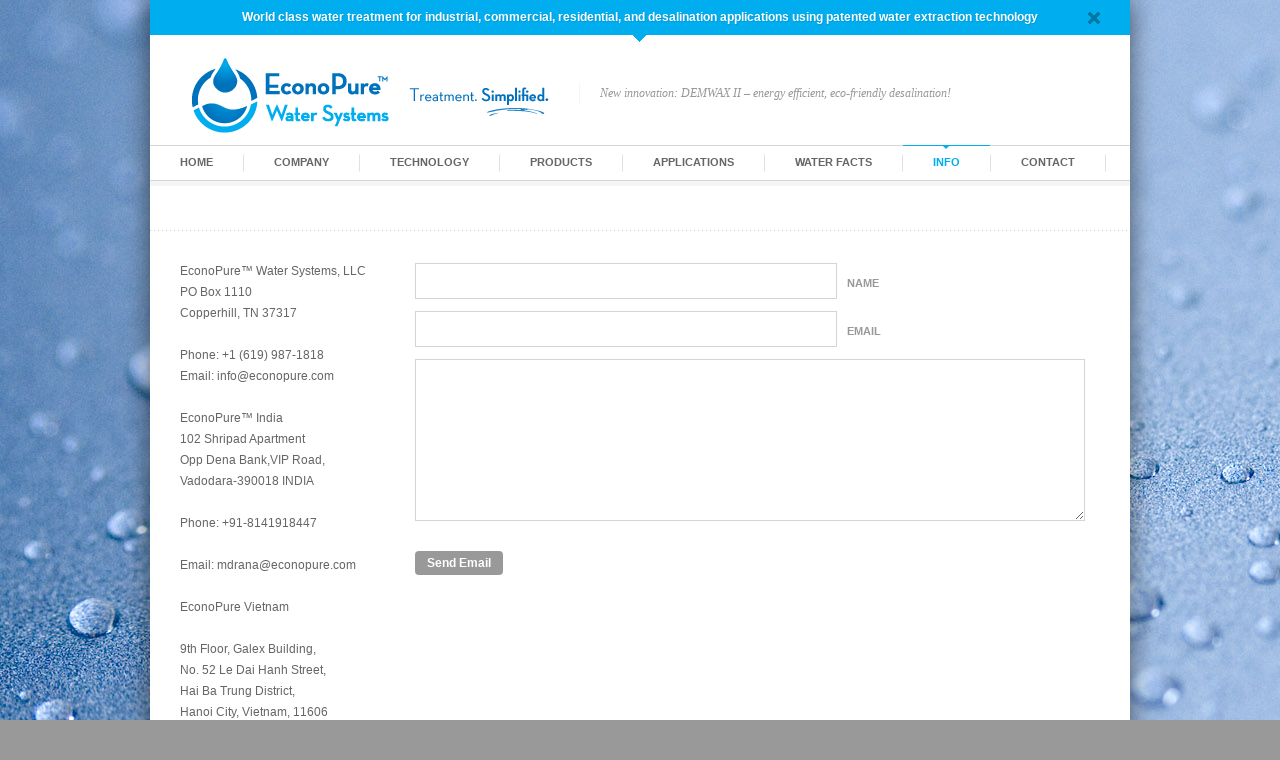

--- FILE ---
content_type: text/html; charset=UTF-8
request_url: https://econopure.com/information/
body_size: 11329
content:



<!DOCTYPE html PUBLIC "-//W3C//DTD XHTML 1.0 Strict//EN"
    "http://www.w3.org/TR/xhtml1/DTD/xhtml1-strict.dtd">

<html xmlns="http://www.w3.org/1999/xhtml" lang="en-US">

<head profile="http://gmpg.org/xfn/11">
	
	<meta http-equiv="Content-Type" content="text/html; charset=UTF-8" />
	
	
	<title>
		   Info | EconoPure™	</title>
	
	<meta name="viewport" content="width=device-width; initial-scale=1.0; maximum-scale=1.0; user-scalable=0;">
	
		
	
	<link rel="stylesheet" href="https://econopure.com/wp-content/themes/elogix/style.css" type="text/css" />
	<link rel="stylesheet" href="https://econopure.com/wp-content/themes/elogix/framework/css/responsive.css" type="text/css" />
	
	<link rel="pingback" href="https://econopure.com/xmlrpc.php" />

	<meta name='robots' content='max-image-preview:large' />
<link rel="alternate" type="application/rss+xml" title="EconoPure™ &raquo; Feed" href="https://econopure.com/feed/" />
<link rel="alternate" type="application/rss+xml" title="EconoPure™ &raquo; Comments Feed" href="https://econopure.com/comments/feed/" />
<link rel="alternate" title="oEmbed (JSON)" type="application/json+oembed" href="https://econopure.com/wp-json/oembed/1.0/embed?url=https%3A%2F%2Feconopure.com%2Finformation%2F" />
<link rel="alternate" title="oEmbed (XML)" type="text/xml+oembed" href="https://econopure.com/wp-json/oembed/1.0/embed?url=https%3A%2F%2Feconopure.com%2Finformation%2F&#038;format=xml" />
<style id='wp-img-auto-sizes-contain-inline-css' type='text/css'>
img:is([sizes=auto i],[sizes^="auto," i]){contain-intrinsic-size:3000px 1500px}
/*# sourceURL=wp-img-auto-sizes-contain-inline-css */
</style>
<style id='wp-emoji-styles-inline-css' type='text/css'>

	img.wp-smiley, img.emoji {
		display: inline !important;
		border: none !important;
		box-shadow: none !important;
		height: 1em !important;
		width: 1em !important;
		margin: 0 0.07em !important;
		vertical-align: -0.1em !important;
		background: none !important;
		padding: 0 !important;
	}
/*# sourceURL=wp-emoji-styles-inline-css */
</style>
<style id='wp-block-library-inline-css' type='text/css'>
:root{--wp-block-synced-color:#7a00df;--wp-block-synced-color--rgb:122,0,223;--wp-bound-block-color:var(--wp-block-synced-color);--wp-editor-canvas-background:#ddd;--wp-admin-theme-color:#007cba;--wp-admin-theme-color--rgb:0,124,186;--wp-admin-theme-color-darker-10:#006ba1;--wp-admin-theme-color-darker-10--rgb:0,107,160.5;--wp-admin-theme-color-darker-20:#005a87;--wp-admin-theme-color-darker-20--rgb:0,90,135;--wp-admin-border-width-focus:2px}@media (min-resolution:192dpi){:root{--wp-admin-border-width-focus:1.5px}}.wp-element-button{cursor:pointer}:root .has-very-light-gray-background-color{background-color:#eee}:root .has-very-dark-gray-background-color{background-color:#313131}:root .has-very-light-gray-color{color:#eee}:root .has-very-dark-gray-color{color:#313131}:root .has-vivid-green-cyan-to-vivid-cyan-blue-gradient-background{background:linear-gradient(135deg,#00d084,#0693e3)}:root .has-purple-crush-gradient-background{background:linear-gradient(135deg,#34e2e4,#4721fb 50%,#ab1dfe)}:root .has-hazy-dawn-gradient-background{background:linear-gradient(135deg,#faaca8,#dad0ec)}:root .has-subdued-olive-gradient-background{background:linear-gradient(135deg,#fafae1,#67a671)}:root .has-atomic-cream-gradient-background{background:linear-gradient(135deg,#fdd79a,#004a59)}:root .has-nightshade-gradient-background{background:linear-gradient(135deg,#330968,#31cdcf)}:root .has-midnight-gradient-background{background:linear-gradient(135deg,#020381,#2874fc)}:root{--wp--preset--font-size--normal:16px;--wp--preset--font-size--huge:42px}.has-regular-font-size{font-size:1em}.has-larger-font-size{font-size:2.625em}.has-normal-font-size{font-size:var(--wp--preset--font-size--normal)}.has-huge-font-size{font-size:var(--wp--preset--font-size--huge)}.has-text-align-center{text-align:center}.has-text-align-left{text-align:left}.has-text-align-right{text-align:right}.has-fit-text{white-space:nowrap!important}#end-resizable-editor-section{display:none}.aligncenter{clear:both}.items-justified-left{justify-content:flex-start}.items-justified-center{justify-content:center}.items-justified-right{justify-content:flex-end}.items-justified-space-between{justify-content:space-between}.screen-reader-text{border:0;clip-path:inset(50%);height:1px;margin:-1px;overflow:hidden;padding:0;position:absolute;width:1px;word-wrap:normal!important}.screen-reader-text:focus{background-color:#ddd;clip-path:none;color:#444;display:block;font-size:1em;height:auto;left:5px;line-height:normal;padding:15px 23px 14px;text-decoration:none;top:5px;width:auto;z-index:100000}html :where(.has-border-color){border-style:solid}html :where([style*=border-top-color]){border-top-style:solid}html :where([style*=border-right-color]){border-right-style:solid}html :where([style*=border-bottom-color]){border-bottom-style:solid}html :where([style*=border-left-color]){border-left-style:solid}html :where([style*=border-width]){border-style:solid}html :where([style*=border-top-width]){border-top-style:solid}html :where([style*=border-right-width]){border-right-style:solid}html :where([style*=border-bottom-width]){border-bottom-style:solid}html :where([style*=border-left-width]){border-left-style:solid}html :where(img[class*=wp-image-]){height:auto;max-width:100%}:where(figure){margin:0 0 1em}html :where(.is-position-sticky){--wp-admin--admin-bar--position-offset:var(--wp-admin--admin-bar--height,0px)}@media screen and (max-width:600px){html :where(.is-position-sticky){--wp-admin--admin-bar--position-offset:0px}}

/*# sourceURL=wp-block-library-inline-css */
</style><style id='wp-block-heading-inline-css' type='text/css'>
h1:where(.wp-block-heading).has-background,h2:where(.wp-block-heading).has-background,h3:where(.wp-block-heading).has-background,h4:where(.wp-block-heading).has-background,h5:where(.wp-block-heading).has-background,h6:where(.wp-block-heading).has-background{padding:1.25em 2.375em}h1.has-text-align-left[style*=writing-mode]:where([style*=vertical-lr]),h1.has-text-align-right[style*=writing-mode]:where([style*=vertical-rl]),h2.has-text-align-left[style*=writing-mode]:where([style*=vertical-lr]),h2.has-text-align-right[style*=writing-mode]:where([style*=vertical-rl]),h3.has-text-align-left[style*=writing-mode]:where([style*=vertical-lr]),h3.has-text-align-right[style*=writing-mode]:where([style*=vertical-rl]),h4.has-text-align-left[style*=writing-mode]:where([style*=vertical-lr]),h4.has-text-align-right[style*=writing-mode]:where([style*=vertical-rl]),h5.has-text-align-left[style*=writing-mode]:where([style*=vertical-lr]),h5.has-text-align-right[style*=writing-mode]:where([style*=vertical-rl]),h6.has-text-align-left[style*=writing-mode]:where([style*=vertical-lr]),h6.has-text-align-right[style*=writing-mode]:where([style*=vertical-rl]){rotate:180deg}
/*# sourceURL=https://econopure.com/wp-includes/blocks/heading/style.min.css */
</style>
<style id='wp-block-image-inline-css' type='text/css'>
.wp-block-image>a,.wp-block-image>figure>a{display:inline-block}.wp-block-image img{box-sizing:border-box;height:auto;max-width:100%;vertical-align:bottom}@media not (prefers-reduced-motion){.wp-block-image img.hide{visibility:hidden}.wp-block-image img.show{animation:show-content-image .4s}}.wp-block-image[style*=border-radius] img,.wp-block-image[style*=border-radius]>a{border-radius:inherit}.wp-block-image.has-custom-border img{box-sizing:border-box}.wp-block-image.aligncenter{text-align:center}.wp-block-image.alignfull>a,.wp-block-image.alignwide>a{width:100%}.wp-block-image.alignfull img,.wp-block-image.alignwide img{height:auto;width:100%}.wp-block-image .aligncenter,.wp-block-image .alignleft,.wp-block-image .alignright,.wp-block-image.aligncenter,.wp-block-image.alignleft,.wp-block-image.alignright{display:table}.wp-block-image .aligncenter>figcaption,.wp-block-image .alignleft>figcaption,.wp-block-image .alignright>figcaption,.wp-block-image.aligncenter>figcaption,.wp-block-image.alignleft>figcaption,.wp-block-image.alignright>figcaption{caption-side:bottom;display:table-caption}.wp-block-image .alignleft{float:left;margin:.5em 1em .5em 0}.wp-block-image .alignright{float:right;margin:.5em 0 .5em 1em}.wp-block-image .aligncenter{margin-left:auto;margin-right:auto}.wp-block-image :where(figcaption){margin-bottom:1em;margin-top:.5em}.wp-block-image.is-style-circle-mask img{border-radius:9999px}@supports ((-webkit-mask-image:none) or (mask-image:none)) or (-webkit-mask-image:none){.wp-block-image.is-style-circle-mask img{border-radius:0;-webkit-mask-image:url('data:image/svg+xml;utf8,<svg viewBox="0 0 100 100" xmlns="http://www.w3.org/2000/svg"><circle cx="50" cy="50" r="50"/></svg>');mask-image:url('data:image/svg+xml;utf8,<svg viewBox="0 0 100 100" xmlns="http://www.w3.org/2000/svg"><circle cx="50" cy="50" r="50"/></svg>');mask-mode:alpha;-webkit-mask-position:center;mask-position:center;-webkit-mask-repeat:no-repeat;mask-repeat:no-repeat;-webkit-mask-size:contain;mask-size:contain}}:root :where(.wp-block-image.is-style-rounded img,.wp-block-image .is-style-rounded img){border-radius:9999px}.wp-block-image figure{margin:0}.wp-lightbox-container{display:flex;flex-direction:column;position:relative}.wp-lightbox-container img{cursor:zoom-in}.wp-lightbox-container img:hover+button{opacity:1}.wp-lightbox-container button{align-items:center;backdrop-filter:blur(16px) saturate(180%);background-color:#5a5a5a40;border:none;border-radius:4px;cursor:zoom-in;display:flex;height:20px;justify-content:center;opacity:0;padding:0;position:absolute;right:16px;text-align:center;top:16px;width:20px;z-index:100}@media not (prefers-reduced-motion){.wp-lightbox-container button{transition:opacity .2s ease}}.wp-lightbox-container button:focus-visible{outline:3px auto #5a5a5a40;outline:3px auto -webkit-focus-ring-color;outline-offset:3px}.wp-lightbox-container button:hover{cursor:pointer;opacity:1}.wp-lightbox-container button:focus{opacity:1}.wp-lightbox-container button:focus,.wp-lightbox-container button:hover,.wp-lightbox-container button:not(:hover):not(:active):not(.has-background){background-color:#5a5a5a40;border:none}.wp-lightbox-overlay{box-sizing:border-box;cursor:zoom-out;height:100vh;left:0;overflow:hidden;position:fixed;top:0;visibility:hidden;width:100%;z-index:100000}.wp-lightbox-overlay .close-button{align-items:center;cursor:pointer;display:flex;justify-content:center;min-height:40px;min-width:40px;padding:0;position:absolute;right:calc(env(safe-area-inset-right) + 16px);top:calc(env(safe-area-inset-top) + 16px);z-index:5000000}.wp-lightbox-overlay .close-button:focus,.wp-lightbox-overlay .close-button:hover,.wp-lightbox-overlay .close-button:not(:hover):not(:active):not(.has-background){background:none;border:none}.wp-lightbox-overlay .lightbox-image-container{height:var(--wp--lightbox-container-height);left:50%;overflow:hidden;position:absolute;top:50%;transform:translate(-50%,-50%);transform-origin:top left;width:var(--wp--lightbox-container-width);z-index:9999999999}.wp-lightbox-overlay .wp-block-image{align-items:center;box-sizing:border-box;display:flex;height:100%;justify-content:center;margin:0;position:relative;transform-origin:0 0;width:100%;z-index:3000000}.wp-lightbox-overlay .wp-block-image img{height:var(--wp--lightbox-image-height);min-height:var(--wp--lightbox-image-height);min-width:var(--wp--lightbox-image-width);width:var(--wp--lightbox-image-width)}.wp-lightbox-overlay .wp-block-image figcaption{display:none}.wp-lightbox-overlay button{background:none;border:none}.wp-lightbox-overlay .scrim{background-color:#fff;height:100%;opacity:.9;position:absolute;width:100%;z-index:2000000}.wp-lightbox-overlay.active{visibility:visible}@media not (prefers-reduced-motion){.wp-lightbox-overlay.active{animation:turn-on-visibility .25s both}.wp-lightbox-overlay.active img{animation:turn-on-visibility .35s both}.wp-lightbox-overlay.show-closing-animation:not(.active){animation:turn-off-visibility .35s both}.wp-lightbox-overlay.show-closing-animation:not(.active) img{animation:turn-off-visibility .25s both}.wp-lightbox-overlay.zoom.active{animation:none;opacity:1;visibility:visible}.wp-lightbox-overlay.zoom.active .lightbox-image-container{animation:lightbox-zoom-in .4s}.wp-lightbox-overlay.zoom.active .lightbox-image-container img{animation:none}.wp-lightbox-overlay.zoom.active .scrim{animation:turn-on-visibility .4s forwards}.wp-lightbox-overlay.zoom.show-closing-animation:not(.active){animation:none}.wp-lightbox-overlay.zoom.show-closing-animation:not(.active) .lightbox-image-container{animation:lightbox-zoom-out .4s}.wp-lightbox-overlay.zoom.show-closing-animation:not(.active) .lightbox-image-container img{animation:none}.wp-lightbox-overlay.zoom.show-closing-animation:not(.active) .scrim{animation:turn-off-visibility .4s forwards}}@keyframes show-content-image{0%{visibility:hidden}99%{visibility:hidden}to{visibility:visible}}@keyframes turn-on-visibility{0%{opacity:0}to{opacity:1}}@keyframes turn-off-visibility{0%{opacity:1;visibility:visible}99%{opacity:0;visibility:visible}to{opacity:0;visibility:hidden}}@keyframes lightbox-zoom-in{0%{transform:translate(calc((-100vw + var(--wp--lightbox-scrollbar-width))/2 + var(--wp--lightbox-initial-left-position)),calc(-50vh + var(--wp--lightbox-initial-top-position))) scale(var(--wp--lightbox-scale))}to{transform:translate(-50%,-50%) scale(1)}}@keyframes lightbox-zoom-out{0%{transform:translate(-50%,-50%) scale(1);visibility:visible}99%{visibility:visible}to{transform:translate(calc((-100vw + var(--wp--lightbox-scrollbar-width))/2 + var(--wp--lightbox-initial-left-position)),calc(-50vh + var(--wp--lightbox-initial-top-position))) scale(var(--wp--lightbox-scale));visibility:hidden}}
/*# sourceURL=https://econopure.com/wp-includes/blocks/image/style.min.css */
</style>
<style id='wp-block-group-inline-css' type='text/css'>
.wp-block-group{box-sizing:border-box}:where(.wp-block-group.wp-block-group-is-layout-constrained){position:relative}
/*# sourceURL=https://econopure.com/wp-includes/blocks/group/style.min.css */
</style>
<style id='wp-block-paragraph-inline-css' type='text/css'>
.is-small-text{font-size:.875em}.is-regular-text{font-size:1em}.is-large-text{font-size:2.25em}.is-larger-text{font-size:3em}.has-drop-cap:not(:focus):first-letter{float:left;font-size:8.4em;font-style:normal;font-weight:100;line-height:.68;margin:.05em .1em 0 0;text-transform:uppercase}body.rtl .has-drop-cap:not(:focus):first-letter{float:none;margin-left:.1em}p.has-drop-cap.has-background{overflow:hidden}:root :where(p.has-background){padding:1.25em 2.375em}:where(p.has-text-color:not(.has-link-color)) a{color:inherit}p.has-text-align-left[style*="writing-mode:vertical-lr"],p.has-text-align-right[style*="writing-mode:vertical-rl"]{rotate:180deg}
/*# sourceURL=https://econopure.com/wp-includes/blocks/paragraph/style.min.css */
</style>
<style id='global-styles-inline-css' type='text/css'>
:root{--wp--preset--aspect-ratio--square: 1;--wp--preset--aspect-ratio--4-3: 4/3;--wp--preset--aspect-ratio--3-4: 3/4;--wp--preset--aspect-ratio--3-2: 3/2;--wp--preset--aspect-ratio--2-3: 2/3;--wp--preset--aspect-ratio--16-9: 16/9;--wp--preset--aspect-ratio--9-16: 9/16;--wp--preset--color--black: #000000;--wp--preset--color--cyan-bluish-gray: #abb8c3;--wp--preset--color--white: #ffffff;--wp--preset--color--pale-pink: #f78da7;--wp--preset--color--vivid-red: #cf2e2e;--wp--preset--color--luminous-vivid-orange: #ff6900;--wp--preset--color--luminous-vivid-amber: #fcb900;--wp--preset--color--light-green-cyan: #7bdcb5;--wp--preset--color--vivid-green-cyan: #00d084;--wp--preset--color--pale-cyan-blue: #8ed1fc;--wp--preset--color--vivid-cyan-blue: #0693e3;--wp--preset--color--vivid-purple: #9b51e0;--wp--preset--gradient--vivid-cyan-blue-to-vivid-purple: linear-gradient(135deg,rgb(6,147,227) 0%,rgb(155,81,224) 100%);--wp--preset--gradient--light-green-cyan-to-vivid-green-cyan: linear-gradient(135deg,rgb(122,220,180) 0%,rgb(0,208,130) 100%);--wp--preset--gradient--luminous-vivid-amber-to-luminous-vivid-orange: linear-gradient(135deg,rgb(252,185,0) 0%,rgb(255,105,0) 100%);--wp--preset--gradient--luminous-vivid-orange-to-vivid-red: linear-gradient(135deg,rgb(255,105,0) 0%,rgb(207,46,46) 100%);--wp--preset--gradient--very-light-gray-to-cyan-bluish-gray: linear-gradient(135deg,rgb(238,238,238) 0%,rgb(169,184,195) 100%);--wp--preset--gradient--cool-to-warm-spectrum: linear-gradient(135deg,rgb(74,234,220) 0%,rgb(151,120,209) 20%,rgb(207,42,186) 40%,rgb(238,44,130) 60%,rgb(251,105,98) 80%,rgb(254,248,76) 100%);--wp--preset--gradient--blush-light-purple: linear-gradient(135deg,rgb(255,206,236) 0%,rgb(152,150,240) 100%);--wp--preset--gradient--blush-bordeaux: linear-gradient(135deg,rgb(254,205,165) 0%,rgb(254,45,45) 50%,rgb(107,0,62) 100%);--wp--preset--gradient--luminous-dusk: linear-gradient(135deg,rgb(255,203,112) 0%,rgb(199,81,192) 50%,rgb(65,88,208) 100%);--wp--preset--gradient--pale-ocean: linear-gradient(135deg,rgb(255,245,203) 0%,rgb(182,227,212) 50%,rgb(51,167,181) 100%);--wp--preset--gradient--electric-grass: linear-gradient(135deg,rgb(202,248,128) 0%,rgb(113,206,126) 100%);--wp--preset--gradient--midnight: linear-gradient(135deg,rgb(2,3,129) 0%,rgb(40,116,252) 100%);--wp--preset--font-size--small: 13px;--wp--preset--font-size--medium: 20px;--wp--preset--font-size--large: 36px;--wp--preset--font-size--x-large: 42px;--wp--preset--spacing--20: 0.44rem;--wp--preset--spacing--30: 0.67rem;--wp--preset--spacing--40: 1rem;--wp--preset--spacing--50: 1.5rem;--wp--preset--spacing--60: 2.25rem;--wp--preset--spacing--70: 3.38rem;--wp--preset--spacing--80: 5.06rem;--wp--preset--shadow--natural: 6px 6px 9px rgba(0, 0, 0, 0.2);--wp--preset--shadow--deep: 12px 12px 50px rgba(0, 0, 0, 0.4);--wp--preset--shadow--sharp: 6px 6px 0px rgba(0, 0, 0, 0.2);--wp--preset--shadow--outlined: 6px 6px 0px -3px rgb(255, 255, 255), 6px 6px rgb(0, 0, 0);--wp--preset--shadow--crisp: 6px 6px 0px rgb(0, 0, 0);}:where(.is-layout-flex){gap: 0.5em;}:where(.is-layout-grid){gap: 0.5em;}body .is-layout-flex{display: flex;}.is-layout-flex{flex-wrap: wrap;align-items: center;}.is-layout-flex > :is(*, div){margin: 0;}body .is-layout-grid{display: grid;}.is-layout-grid > :is(*, div){margin: 0;}:where(.wp-block-columns.is-layout-flex){gap: 2em;}:where(.wp-block-columns.is-layout-grid){gap: 2em;}:where(.wp-block-post-template.is-layout-flex){gap: 1.25em;}:where(.wp-block-post-template.is-layout-grid){gap: 1.25em;}.has-black-color{color: var(--wp--preset--color--black) !important;}.has-cyan-bluish-gray-color{color: var(--wp--preset--color--cyan-bluish-gray) !important;}.has-white-color{color: var(--wp--preset--color--white) !important;}.has-pale-pink-color{color: var(--wp--preset--color--pale-pink) !important;}.has-vivid-red-color{color: var(--wp--preset--color--vivid-red) !important;}.has-luminous-vivid-orange-color{color: var(--wp--preset--color--luminous-vivid-orange) !important;}.has-luminous-vivid-amber-color{color: var(--wp--preset--color--luminous-vivid-amber) !important;}.has-light-green-cyan-color{color: var(--wp--preset--color--light-green-cyan) !important;}.has-vivid-green-cyan-color{color: var(--wp--preset--color--vivid-green-cyan) !important;}.has-pale-cyan-blue-color{color: var(--wp--preset--color--pale-cyan-blue) !important;}.has-vivid-cyan-blue-color{color: var(--wp--preset--color--vivid-cyan-blue) !important;}.has-vivid-purple-color{color: var(--wp--preset--color--vivid-purple) !important;}.has-black-background-color{background-color: var(--wp--preset--color--black) !important;}.has-cyan-bluish-gray-background-color{background-color: var(--wp--preset--color--cyan-bluish-gray) !important;}.has-white-background-color{background-color: var(--wp--preset--color--white) !important;}.has-pale-pink-background-color{background-color: var(--wp--preset--color--pale-pink) !important;}.has-vivid-red-background-color{background-color: var(--wp--preset--color--vivid-red) !important;}.has-luminous-vivid-orange-background-color{background-color: var(--wp--preset--color--luminous-vivid-orange) !important;}.has-luminous-vivid-amber-background-color{background-color: var(--wp--preset--color--luminous-vivid-amber) !important;}.has-light-green-cyan-background-color{background-color: var(--wp--preset--color--light-green-cyan) !important;}.has-vivid-green-cyan-background-color{background-color: var(--wp--preset--color--vivid-green-cyan) !important;}.has-pale-cyan-blue-background-color{background-color: var(--wp--preset--color--pale-cyan-blue) !important;}.has-vivid-cyan-blue-background-color{background-color: var(--wp--preset--color--vivid-cyan-blue) !important;}.has-vivid-purple-background-color{background-color: var(--wp--preset--color--vivid-purple) !important;}.has-black-border-color{border-color: var(--wp--preset--color--black) !important;}.has-cyan-bluish-gray-border-color{border-color: var(--wp--preset--color--cyan-bluish-gray) !important;}.has-white-border-color{border-color: var(--wp--preset--color--white) !important;}.has-pale-pink-border-color{border-color: var(--wp--preset--color--pale-pink) !important;}.has-vivid-red-border-color{border-color: var(--wp--preset--color--vivid-red) !important;}.has-luminous-vivid-orange-border-color{border-color: var(--wp--preset--color--luminous-vivid-orange) !important;}.has-luminous-vivid-amber-border-color{border-color: var(--wp--preset--color--luminous-vivid-amber) !important;}.has-light-green-cyan-border-color{border-color: var(--wp--preset--color--light-green-cyan) !important;}.has-vivid-green-cyan-border-color{border-color: var(--wp--preset--color--vivid-green-cyan) !important;}.has-pale-cyan-blue-border-color{border-color: var(--wp--preset--color--pale-cyan-blue) !important;}.has-vivid-cyan-blue-border-color{border-color: var(--wp--preset--color--vivid-cyan-blue) !important;}.has-vivid-purple-border-color{border-color: var(--wp--preset--color--vivid-purple) !important;}.has-vivid-cyan-blue-to-vivid-purple-gradient-background{background: var(--wp--preset--gradient--vivid-cyan-blue-to-vivid-purple) !important;}.has-light-green-cyan-to-vivid-green-cyan-gradient-background{background: var(--wp--preset--gradient--light-green-cyan-to-vivid-green-cyan) !important;}.has-luminous-vivid-amber-to-luminous-vivid-orange-gradient-background{background: var(--wp--preset--gradient--luminous-vivid-amber-to-luminous-vivid-orange) !important;}.has-luminous-vivid-orange-to-vivid-red-gradient-background{background: var(--wp--preset--gradient--luminous-vivid-orange-to-vivid-red) !important;}.has-very-light-gray-to-cyan-bluish-gray-gradient-background{background: var(--wp--preset--gradient--very-light-gray-to-cyan-bluish-gray) !important;}.has-cool-to-warm-spectrum-gradient-background{background: var(--wp--preset--gradient--cool-to-warm-spectrum) !important;}.has-blush-light-purple-gradient-background{background: var(--wp--preset--gradient--blush-light-purple) !important;}.has-blush-bordeaux-gradient-background{background: var(--wp--preset--gradient--blush-bordeaux) !important;}.has-luminous-dusk-gradient-background{background: var(--wp--preset--gradient--luminous-dusk) !important;}.has-pale-ocean-gradient-background{background: var(--wp--preset--gradient--pale-ocean) !important;}.has-electric-grass-gradient-background{background: var(--wp--preset--gradient--electric-grass) !important;}.has-midnight-gradient-background{background: var(--wp--preset--gradient--midnight) !important;}.has-small-font-size{font-size: var(--wp--preset--font-size--small) !important;}.has-medium-font-size{font-size: var(--wp--preset--font-size--medium) !important;}.has-large-font-size{font-size: var(--wp--preset--font-size--large) !important;}.has-x-large-font-size{font-size: var(--wp--preset--font-size--x-large) !important;}
/*# sourceURL=global-styles-inline-css */
</style>
<style id='core-block-supports-inline-css' type='text/css'>
.wp-container-core-group-is-layout-8cf370e7{flex-direction:column;align-items:flex-start;}
/*# sourceURL=core-block-supports-inline-css */
</style>

<style id='classic-theme-styles-inline-css' type='text/css'>
/*! This file is auto-generated */
.wp-block-button__link{color:#fff;background-color:#32373c;border-radius:9999px;box-shadow:none;text-decoration:none;padding:calc(.667em + 2px) calc(1.333em + 2px);font-size:1.125em}.wp-block-file__button{background:#32373c;color:#fff;text-decoration:none}
/*# sourceURL=/wp-includes/css/classic-themes.min.css */
</style>
<script type="text/javascript" src="https://econopure.com/wp-content/themes/elogix/framework/js/jquery.js?ver=1.7" id="jquery-js"></script>
<script type="text/javascript" src="https://econopure.com/wp-content/themes/elogix/framework/js/jquery.flexslider.js?ver=1.0" id="slider-js"></script>
<link rel="https://api.w.org/" href="https://econopure.com/wp-json/" /><link rel="alternate" title="JSON" type="application/json" href="https://econopure.com/wp-json/wp/v2/pages/154" /><link rel="EditURI" type="application/rsd+xml" title="RSD" href="https://econopure.com/xmlrpc.php?rsd" />
<meta name="generator" content="WordPress 6.9" />
<link rel="canonical" href="https://econopure.com/information/" />
<link rel='shortlink' href='https://econopure.com/?p=154' />
	
	<style>
	
	
#logo{margin-top:45px!important}

a:hover, .post-entry h2 a:hover{color:#00AEEF}

#contactform #submit:hover{background-color:#00AEEF}

::-moz-selection{background-color:#00AEEF}
.::selection{background-color:#00AEEF}

.color-hr{background:#00AEEF}

#infobar{background:#00AEEF}

#infobar .openbtn{background-color:#00AEEF}

#infobar2{background-color:#00AEEF}

#nav ul li a:hover{color:#00AEEF; border-color:#00AEEF}

#nav ul li.current-menu-item a, 
#nav ul li.current-page-ancestor a, 
#nav ul li.current-menu-ancestor a{border-color:#00AEEF; background-color:#00AEEF; color:#00AEEF}

#nav ul li.current-menu-item ul li a:hover, 
#nav ul li.current-page-ancestor ul li a:hover, 
#nav ul li.current-menu-ancestor ul li a:hover{color:#00AEEF!important}

#nav ul.sub-menu{border-color:#00AEEF}

#latestposts .entry a.readmore{color:#00AEEF}

#latestwork .entry:hover{border-color:#00AEEF}
#latestwork .entry:hover h4 a{color:#00AEEF}

#latestwork .entry:hover img{border-color:#00AEEF}

a.work-carousel-prev:hover{background-color:#00AEEF}

a.work-carousel-next:hover{background-color:#00AEEF}

.post-thumb a:hover{border-color:#00AEEF}

.big-post-thumb img{border-color:#00AEEF}

.post-entry a.readmore{color:#00AEEF}
.post-entry a.readmore:hover{background-color:#00AEEF}

.meta a:hover{color:#00AEEF}

.navigation a:hover{color:#00AEEF}

a#cancel-comment-reply-link{color:#00AEEF}

#commentform #submit:hover{background-color:#00AEEF}
.posts-prev a:hover, .posts-next a:hover{background-color:#00AEEF}

#filters li a:hover{color:#00AEEF}

.work-item:hover{background-color:#fff; border-color:#00AEEF}
.work-item:hover h3 a{color:#00AEEF}

.work-item:hover img{border-color:#00AEEF}

#sidebar .widget_nav_menu li.current-menu-item a{color:#00AEEF!important}

#sidebar a:hover{color:#00AEEF}

#breadcrumb a:hover{color:#00AEEF}

#lasttweet{background-color:#00AEEF}

.plan.featured{border-color:#00AEEF}
.pricing-table .plan.featured:last-child{border-color:#00AEEF}

.plan.featured h3{background-color:#00AEEF}

.plan.featured .price{background-color:#00AEEF}

.toggle .title:hover{color:#00AEEF}
.toggle .title.active{color:#00AEEF}

ul.tabNavigation li a.active{ color:#00AEEF;  border-bottom:1px solid #fff;  border-top:1px solid #00AEEF}

ul.tabNavigation li a:hover{color:#00AEEF}

.button{ background-color:#00AEEF}

#home-slider .flex-control-nav li a:hover{background:#00AEEF}
#home-slider .flex-control-nav li a.active{background:#00AEEF}

.accordion .title.active a{color:#00AEEF!important}

#latestposts .entry a.readmore:hover{background-color:#00AEEF}

.post-entry h2 a:hover, .search-result h2 a:hover, .work-detail-description a:hover{color:#00AEEF}

#logo {
    float: left;
    margin-left: 30px;
    font-size: 24px;
    font-weight: 600;
    margin-top: 19px!important;
}

@media only screen and (max-width: 767px) {
	#header{
		border-top:6px solid #00AEEF;
	}
}

	
	</style>
    
<link rel='stylesheet' id='prettyphoto_css-css' href='https://econopure.com/wp-content/themes/elogix/framework/js/prettyPhoto/css/prettyPhoto.css?ver=6.9' type='text/css' media='all' />
</head>

<body class="wp-singular page-template page-template-page-contact page-template-page-contact-php page page-id-154 wp-theme-elogix">
	
			
			
		
										
						<img id="background" src="http://econopure.com/wp-content/uploads/2012/07/water-wallpaper1.jpg" alt="" />
							
			      
		
	 
	
	<div id="wrap">
		
					<div id="infobar" class="showit">
				World class water treatment for industrial, commercial, residential, and desalination applications using patented water extraction technology				<div class="openbtn cursor">Open</div>
				<div class="closebtn">X</div>
			</div>
		
		<div id="header" class="clearfix">

			<div id="logo"><a href="https://econopure.com/">
				            		<img src="http://econopure.com/wp-content/uploads/2012/07/logo_ep.png" alt="EconoPure™" />
            				</a></div>
			
			<div id="slogan">New innovation: DEMWAX II – energy efficient, eco-friendly desalination!			</div>
			
			<div id="social" class="clearfix">
				<ul>
																																																	</ul>
			</div>
			
		</div>
		
		<div id="nav" class="clearfix">
			<div class="menu-econpure-container"><ul id="menu-econpure" class="menu"><li id="menu-item-808" class="menu-item menu-item-type-post_type menu-item-object-page menu-item-home menu-item-808"><a href="https://econopure.com/">Home</a></li>
<li id="menu-item-806" class="menu-item menu-item-type-post_type menu-item-object-page menu-item-has-children menu-item-806"><a href="https://econopure.com/company/">Company</a>
<ul class="sub-menu">
	<li id="menu-item-847" class="menu-item menu-item-type-post_type menu-item-object-page menu-item-847"><a href="https://econopure.com/history/">History</a></li>
	<li id="menu-item-804" class="menu-item menu-item-type-post_type menu-item-object-page menu-item-804"><a href="https://econopure.com/management/">Management</a></li>
	<li id="menu-item-807" class="menu-item menu-item-type-post_type menu-item-object-page menu-item-807"><a href="https://econopure.com/board-of-directors/">Board of Managers</a></li>
	<li id="menu-item-811" class="menu-item menu-item-type-post_type menu-item-object-page menu-item-811"><a href="https://econopure.com/careers/">Careers</a></li>
	<li id="menu-item-818" class="menu-item menu-item-type-post_type menu-item-object-page menu-item-has-children menu-item-818"><a href="https://econopure.com/company/">Company</a>
	<ul class="sub-menu">
		<li id="menu-item-864" class="menu-item menu-item-type-post_type menu-item-object-page menu-item-864"><a href="https://econopure.com/history/">History</a></li>
		<li id="menu-item-814" class="menu-item menu-item-type-post_type menu-item-object-page menu-item-814"><a href="https://econopure.com/management/">Management</a></li>
		<li id="menu-item-820" class="menu-item menu-item-type-post_type menu-item-object-page menu-item-820"><a href="https://econopure.com/board-of-directors/">Board of Managers</a></li>
		<li id="menu-item-828" class="menu-item menu-item-type-post_type menu-item-object-page menu-item-828"><a href="https://econopure.com/careers/">Careers</a></li>
	</ul>
</li>
</ul>
</li>
<li id="menu-item-810" class="menu-item menu-item-type-post_type menu-item-object-page menu-item-has-children menu-item-810"><a href="https://econopure.com/technology-overview/">Technology</a>
<ul class="sub-menu">
	<li id="menu-item-839" class="menu-item menu-item-type-post_type menu-item-object-page menu-item-839"><a href="https://econopure.com/physical-separation-why-we-disinfect/">Patented “Core Technology” – Water Extraction</a></li>
	<li id="menu-item-841" class="menu-item menu-item-type-post_type menu-item-object-page menu-item-841"><a href="https://econopure.com/lfnano-system/">LFNANO™ System</a></li>
	<li id="menu-item-843" class="menu-item menu-item-type-post_type menu-item-object-page menu-item-843"><a href="https://econopure.com/why-the-nanofiltration-nf-membrane/">Why the Nanofiltration (NF) Membrane?</a></li>
	<li id="menu-item-845" class="menu-item menu-item-type-post_type menu-item-object-page menu-item-845"><a href="https://econopure.com/custom-particulate/">FAQ</a></li>
	<li id="menu-item-826" class="menu-item menu-item-type-post_type menu-item-object-page menu-item-has-children menu-item-826"><a href="https://econopure.com/technology-overview/">Technology</a>
	<ul class="sub-menu">
		<li id="menu-item-858" class="menu-item menu-item-type-post_type menu-item-object-page menu-item-858"><a href="https://econopure.com/physical-separation-why-we-disinfect/">Patented “Core Technology” – Water Extraction</a></li>
		<li id="menu-item-860" class="menu-item menu-item-type-post_type menu-item-object-page menu-item-860"><a href="https://econopure.com/lfnano-system/">LFNANO™ System</a></li>
		<li id="menu-item-862" class="menu-item menu-item-type-post_type menu-item-object-page menu-item-862"><a href="https://econopure.com/why-the-nanofiltration-nf-membrane/">Why the Nanofiltration (NF) Membrane?</a></li>
		<li id="menu-item-863" class="menu-item menu-item-type-post_type menu-item-object-page menu-item-863"><a href="https://econopure.com/custom-particulate/">FAQ</a></li>
	</ul>
</li>
</ul>
</li>
<li id="menu-item-825" class="menu-item menu-item-type-post_type menu-item-object-page menu-item-has-children menu-item-825"><a href="https://econopure.com/products/">Products</a>
<ul class="sub-menu">
	<li id="menu-item-831" class="menu-item menu-item-type-post_type menu-item-object-page menu-item-831"><a href="https://econopure.com/lfnano-2/">LFNano™</a></li>
	<li id="menu-item-835" class="menu-item menu-item-type-post_type menu-item-object-page menu-item-835"><a href="https://econopure.com/demwax/">DEMWAX II™</a></li>
	<li id="menu-item-855" class="menu-item menu-item-type-post_type menu-item-object-page menu-item-855"><a href="https://econopure.com/products/point-of-useentry-poue-system/">Point-of-Use/Entry (POU/E) System – LFZero™</a></li>
	<li id="menu-item-833" class="menu-item menu-item-type-post_type menu-item-object-page menu-item-has-children menu-item-833"><a href="https://econopure.com/consumables/">Consumables</a>
	<ul class="sub-menu">
		<li id="menu-item-851" class="menu-item menu-item-type-post_type menu-item-object-page menu-item-851"><a href="https://econopure.com/replacement-lfnano-elements/">Replacement LFNANO™ Elements</a></li>
		<li id="menu-item-849" class="menu-item menu-item-type-post_type menu-item-object-page menu-item-849"><a href="https://econopure.com/anti-fouling-particulate/">Anti Fouling Particulate</a></li>
	</ul>
</li>
	<li id="menu-item-844" class="menu-item menu-item-type-post_type menu-item-object-page menu-item-has-children menu-item-844"><a href="https://econopure.com/products/">Products</a>
	<ul class="sub-menu">
		<li id="menu-item-850" class="menu-item menu-item-type-post_type menu-item-object-page menu-item-850"><a href="https://econopure.com/lfnano-2/">LFNano™</a></li>
		<li id="menu-item-854" class="menu-item menu-item-type-post_type menu-item-object-page menu-item-854"><a href="https://econopure.com/demwax/">DEMWAX II™</a></li>
		<li id="menu-item-868" class="menu-item menu-item-type-post_type menu-item-object-page menu-item-868"><a href="https://econopure.com/products/point-of-useentry-poue-system/">Point-of-Use/Entry (POU/E) System – LFZero™</a></li>
		<li id="menu-item-852" class="menu-item menu-item-type-post_type menu-item-object-page menu-item-has-children menu-item-852"><a href="https://econopure.com/consumables/">Consumables</a>
		<ul class="sub-menu">
			<li id="menu-item-866" class="menu-item menu-item-type-post_type menu-item-object-page menu-item-866"><a href="https://econopure.com/replacement-lfnano-elements/">Replacement LFNANO™ Elements</a></li>
			<li id="menu-item-865" class="menu-item menu-item-type-post_type menu-item-object-page menu-item-865"><a href="https://econopure.com/anti-fouling-particulate/">Anti Fouling Particulate</a></li>
		</ul>
</li>
	</ul>
</li>
</ul>
</li>
<li id="menu-item-815" class="menu-item menu-item-type-post_type menu-item-object-page menu-item-has-children menu-item-815"><a href="https://econopure.com/applications/">Applications</a>
<ul class="sub-menu">
	<li id="menu-item-819" class="menu-item menu-item-type-post_type menu-item-object-page menu-item-819"><a href="https://econopure.com/industrial-water-treatment/">Industrial Water Treatment and ZLD</a></li>
	<li id="menu-item-817" class="menu-item menu-item-type-post_type menu-item-object-page menu-item-817"><a href="https://econopure.com/ro-pretreatment/">Sea Water Desalination</a></li>
	<li id="menu-item-821" class="menu-item menu-item-type-post_type menu-item-object-page menu-item-821"><a href="https://econopure.com/safe-drinking-water/">Residential – Safe Drinking Water</a></li>
	<li id="menu-item-857" class="menu-item menu-item-type-post_type menu-item-object-page menu-item-857"><a href="https://econopure.com/microbrewery-water-treatmentreuse/">Microbrewery Water Treatment/Reuse</a></li>
	<li id="menu-item-859" class="menu-item menu-item-type-post_type menu-item-object-page menu-item-859"><a href="https://econopure.com/hotelrestaurantcoffee-shop-water-treatment/">Hotel/Restaurant/Coffee Shop Water Treatment</a></li>
	<li id="menu-item-861" class="menu-item menu-item-type-post_type menu-item-object-page menu-item-861"><a href="https://econopure.com/hydroponics-and-aquaculture/">Hydroponics and Aquaculture</a></li>
	<li id="menu-item-834" class="menu-item menu-item-type-post_type menu-item-object-page menu-item-has-children menu-item-834"><a href="https://econopure.com/applications/">Applications</a>
	<ul class="sub-menu">
		<li id="menu-item-838" class="menu-item menu-item-type-post_type menu-item-object-page menu-item-838"><a href="https://econopure.com/industrial-water-treatment/">Industrial Water Treatment and ZLD</a></li>
		<li id="menu-item-836" class="menu-item menu-item-type-post_type menu-item-object-page menu-item-836"><a href="https://econopure.com/ro-pretreatment/">Sea Water Desalination</a></li>
		<li id="menu-item-840" class="menu-item menu-item-type-post_type menu-item-object-page menu-item-840"><a href="https://econopure.com/safe-drinking-water/">Residential – Safe Drinking Water</a></li>
		<li id="menu-item-869" class="menu-item menu-item-type-post_type menu-item-object-page menu-item-869"><a href="https://econopure.com/microbrewery-water-treatmentreuse/">Microbrewery Water Treatment/Reuse</a></li>
		<li id="menu-item-870" class="menu-item menu-item-type-post_type menu-item-object-page menu-item-870"><a href="https://econopure.com/hotelrestaurantcoffee-shop-water-treatment/">Hotel/Restaurant/Coffee Shop Water Treatment</a></li>
		<li id="menu-item-871" class="menu-item menu-item-type-post_type menu-item-object-page menu-item-871"><a href="https://econopure.com/hydroponics-and-aquaculture/">Hydroponics and Aquaculture</a></li>
	</ul>
</li>
</ul>
</li>
<li id="menu-item-809" class="menu-item menu-item-type-post_type menu-item-object-page menu-item-has-children menu-item-809"><a href="https://econopure.com/water-facts/">Water Facts</a>
<ul class="sub-menu">
	<li id="menu-item-813" class="menu-item menu-item-type-post_type menu-item-object-page menu-item-813"><a href="https://econopure.com/drinking-water/">Drinking Water</a></li>
	<li id="menu-item-812" class="menu-item menu-item-type-post_type menu-item-object-page menu-item-812"><a href="https://econopure.com/industrial-water/">Industrial Water</a></li>
	<li id="menu-item-837" class="menu-item menu-item-type-post_type menu-item-object-page menu-item-837"><a href="https://econopure.com/waste-water/">Waste Water</a></li>
	<li id="menu-item-824" class="menu-item menu-item-type-post_type menu-item-object-page menu-item-has-children menu-item-824"><a href="https://econopure.com/water-facts/">Water Facts</a>
	<ul class="sub-menu">
		<li id="menu-item-832" class="menu-item menu-item-type-post_type menu-item-object-page menu-item-832"><a href="https://econopure.com/drinking-water/">Drinking Water</a></li>
		<li id="menu-item-830" class="menu-item menu-item-type-post_type menu-item-object-page menu-item-830"><a href="https://econopure.com/industrial-water/">Industrial Water</a></li>
		<li id="menu-item-856" class="menu-item menu-item-type-post_type menu-item-object-page menu-item-856"><a href="https://econopure.com/waste-water/">Waste Water</a></li>
	</ul>
</li>
</ul>
</li>
<li id="menu-item-823" class="menu-item menu-item-type-post_type menu-item-object-page current-menu-item page_item page-item-154 current_page_item current-menu-ancestor current-menu-parent current_page_parent current_page_ancestor menu-item-has-children menu-item-823"><a href="https://econopure.com/information/" aria-current="page">Info</a>
<ul class="sub-menu">
	<li id="menu-item-829" class="menu-item menu-item-type-post_type menu-item-object-page menu-item-829"><a href="https://econopure.com/white-papers/">White Papers</a></li>
	<li id="menu-item-827" class="menu-item menu-item-type-post_type menu-item-object-page menu-item-827"><a href="https://econopure.com/selection-tools/">Selection Tools</a></li>
	<li id="menu-item-842" class="menu-item menu-item-type-post_type menu-item-object-page current-menu-item page_item page-item-154 current_page_item menu-item-has-children menu-item-842"><a href="https://econopure.com/information/" aria-current="page">Info</a>
	<ul class="sub-menu">
		<li id="menu-item-848" class="menu-item menu-item-type-post_type menu-item-object-page menu-item-848"><a href="https://econopure.com/white-papers/">White Papers</a></li>
		<li id="menu-item-846" class="menu-item menu-item-type-post_type menu-item-object-page menu-item-846"><a href="https://econopure.com/selection-tools/">Selection Tools</a></li>
	</ul>
</li>
</ul>
</li>
<li id="menu-item-805" class="menu-item menu-item-type-post_type menu-item-object-page menu-item-has-children menu-item-805"><a href="https://econopure.com/contact-econopure/contact/">Contact</a>
<ul class="sub-menu">
	<li id="menu-item-802" class="menu-item menu-item-type-custom menu-item-object-custom menu-item-802"><a href="http://econopure.com/contact/">Contact EconoPure™</a></li>
	<li id="menu-item-853" class="menu-item menu-item-type-post_type menu-item-object-page menu-item-853"><a href="https://econopure.com/distributorspartners/">Distributors/Partners</a></li>
	<li id="menu-item-816" class="menu-item menu-item-type-post_type menu-item-object-page menu-item-has-children menu-item-816"><a href="https://econopure.com/contact-econopure/contact/">Contact</a>
	<ul class="sub-menu">
		<li id="menu-item-803" class="menu-item menu-item-type-custom menu-item-object-custom menu-item-803"><a href="http://econopure.com/contact/">Contact EconoPure™</a></li>
		<li id="menu-item-867" class="menu-item menu-item-type-post_type menu-item-object-page menu-item-867"><a href="https://econopure.com/distributorspartners/">Distributors/Partners</a></li>
	</ul>
</li>
</ul>
</li>
</ul></div>			<div class="clear"></div>
		</div>


<div id="page" class="border-top clearfix">

	<div class="color-hr2"></div>
	
	<div id="subtitle">
		
	</div>

	<div id="content-full">
	
						
			<div id="post-154" class="post">
	
										<div class="clear"></div>
						
						<div class="one_fourth">
					<div style="white-space: pre-line;">EconoPure™ Water Systems, LLC
PO Box 1110
Copperhill, TN 37317

Phone: +1 (619) 987-1818
Email: info@econopure.com

EconoPure™ India
102 Shripad Apartment
Opp Dena Bank,VIP Road,
Vadodara-390018 INDIA

Phone: +91-8141918447

Email: mdrana@econopure.com

EconoPure Vietnam

9th Floor, Galex Building,
No. 52 Le Dai Hanh Street,
Hai Ba Trung District,
Hanoi City, Vietnam, 11606

Manager: Mr. Hao Vuong

Phone: +84 986 272 888
Email: Haovd@econopure.vn	
						
</div>
						</div>
						
						<div class="three_fourth last">

						<form action="https://econopure.com/information/" id="contactform" method="post">
							<p>
								<input type="text" name="contactName" id="contactName" value="" class="required requiredField" />
																	<label for="contactName">Name</label>
															</p>
							<p>
								<input type="text" name="email" id="email" value="" class="required requiredField email" />
									
									<label for="email">Email</label>
															</p>
							<p>
																<textarea name="comments" id="commentsText" rows="10" cols="30" class="required requiredField"></textarea>
							</p>
							<p>
								<input type="submit" id="submit" value="Send Email" />
							</p>
						</ul>
						<input type="hidden" name="submitted" id="submitted" value="true" />
					</form><br /><br /><br /><br />
					</div>
					
							
			</div>
	
			
	</div>

</div>

<div id="footerwrap">		
		<div id="breadcrumb">
			<a href="https://econopure.com">EconoPure™</a>Info		</div>
		
		
									<div class="color-hr"></div>
							
		
		<div id="footer" class="clearfix">
		
			<div id="footerlogo" class="col-4">
				            		<h4><a href="https://econopure.com/">EconoPure™</a></h4>
            	            	<p class="description">Employing decades of experience, proprietary methodologies, and patented technology, EconoPure™ Water Systems is a world leader in the design and manufacture of economical, scalable, low-fouling membrane-based water treatment systems.</p>
			</div>
			
			<div id="block-8" class="widget widget_block widget_media_image col-4">
<figure class="wp-block-image size-full"><img loading="lazy" decoding="async" width="175" height="189" src="https://econopure.com/wp-content/uploads/2012/07/ep-1.png" alt="" class="wp-image-99"/></figure>
</div><div id="block-10" class="widget widget_block col-4">
<div class="wp-block-group is-vertical is-layout-flex wp-container-core-group-is-layout-8cf370e7 wp-block-group-is-layout-flex">
<h3 class="wp-block-heading">EconoPure™ Water Systems, LLC</h3>



<p>PO Box 1110<br>Copperhill, TN 37317</p>



<p>Phone: +1 (619) 987-1818<br>Email: info@econopure.com</p>



<h3 class="wp-block-heading">EconoPure™ India</h3>



<p>102 Shripad Apartment<br>Opp Dena Bank,VIP Road,<br>Vadodara-390018 INDIA</p>



<p>Phone: +91-8141918447</p>



<p>Email: mdrana@econopure.com</p>
</div>
</div><div id="block-11" class="widget widget_block col-4">
<h3 class="wp-block-heading">EconoPure™ Vietnam</h3>
</div><div id="block-15" class="widget widget_block widget_text col-4">
<p>9th Floor, Galex Building,<br>No. 52 Le Dai Hanh Street,<br>Hai Ba Trung District,<br>Hanoi City, Vietnam, 11606</p>
</div><div id="block-13" class="widget widget_block widget_text col-4">
<p>Manager: Mr. Hao Vuong</p>
</div><div id="block-14" class="widget widget_block widget_text col-4">
<p>Phone: +84 986 272 888<br>Email: <a href="mailto:Haovd@econopure.vn">Haovd@econopure.vn</a></p>
</div>			
		</div>
		<div id="copyright">
			&copy; Copyright 2026 EconoPure™ </a>
			<div id="back-to-top">
				<a href="#wrap"><img src="https://econopure.com/wp-content/themes/elogix/framework/images/top.png" alt="top" width="18" height="16" /></a>
			</div>
		</div>
		

</div>

</div>
	
	<script type="speculationrules">
{"prefetch":[{"source":"document","where":{"and":[{"href_matches":"/*"},{"not":{"href_matches":["/wp-*.php","/wp-admin/*","/wp-content/uploads/*","/wp-content/*","/wp-content/plugins/*","/wp-content/themes/elogix/*","/*\\?(.+)"]}},{"not":{"selector_matches":"a[rel~=\"nofollow\"]"}},{"not":{"selector_matches":".no-prefetch, .no-prefetch a"}}]},"eagerness":"conservative"}]}
</script>
<script type="text/javascript" src="https://econopure.com/wp-content/themes/elogix/framework/js/jquery.easing.js?ver=1.0" id="easing-js"></script>
<script type="text/javascript" src="https://econopure.com/wp-content/themes/elogix/framework/js/selectivizr.js?ver=1.0" id="selectivizr-js"></script>
<script type="text/javascript" src="https://econopure.com/wp-content/themes/elogix/framework/js/mediaqueries.js?ver=1.0" id="mediaqueries-js"></script>
<script type="text/javascript" src="https://econopure.com/wp-content/themes/elogix/framework/js/superfish.js?ver=1.0" id="superfish-js"></script>
<script type="text/javascript" src="https://econopure.com/wp-content/themes/elogix/framework/js/jquery.mobilemenu.js?ver=1.0" id="mobilemenu-js"></script>
<script type="text/javascript" src="https://econopure.com/wp-content/themes/elogix/framework/js/jquery.prettyPhoto.js?ver=1.0" id="prettyphoto-js"></script>
<script type="text/javascript" src="https://econopure.com/wp-content/themes/elogix/framework/js/scripts.js?ver=1.0" id="scripts-js"></script>
<script id="wp-emoji-settings" type="application/json">
{"baseUrl":"https://s.w.org/images/core/emoji/17.0.2/72x72/","ext":".png","svgUrl":"https://s.w.org/images/core/emoji/17.0.2/svg/","svgExt":".svg","source":{"concatemoji":"https://econopure.com/wp-includes/js/wp-emoji-release.min.js?ver=6.9"}}
</script>
<script type="module">
/* <![CDATA[ */
/*! This file is auto-generated */
const a=JSON.parse(document.getElementById("wp-emoji-settings").textContent),o=(window._wpemojiSettings=a,"wpEmojiSettingsSupports"),s=["flag","emoji"];function i(e){try{var t={supportTests:e,timestamp:(new Date).valueOf()};sessionStorage.setItem(o,JSON.stringify(t))}catch(e){}}function c(e,t,n){e.clearRect(0,0,e.canvas.width,e.canvas.height),e.fillText(t,0,0);t=new Uint32Array(e.getImageData(0,0,e.canvas.width,e.canvas.height).data);e.clearRect(0,0,e.canvas.width,e.canvas.height),e.fillText(n,0,0);const a=new Uint32Array(e.getImageData(0,0,e.canvas.width,e.canvas.height).data);return t.every((e,t)=>e===a[t])}function p(e,t){e.clearRect(0,0,e.canvas.width,e.canvas.height),e.fillText(t,0,0);var n=e.getImageData(16,16,1,1);for(let e=0;e<n.data.length;e++)if(0!==n.data[e])return!1;return!0}function u(e,t,n,a){switch(t){case"flag":return n(e,"\ud83c\udff3\ufe0f\u200d\u26a7\ufe0f","\ud83c\udff3\ufe0f\u200b\u26a7\ufe0f")?!1:!n(e,"\ud83c\udde8\ud83c\uddf6","\ud83c\udde8\u200b\ud83c\uddf6")&&!n(e,"\ud83c\udff4\udb40\udc67\udb40\udc62\udb40\udc65\udb40\udc6e\udb40\udc67\udb40\udc7f","\ud83c\udff4\u200b\udb40\udc67\u200b\udb40\udc62\u200b\udb40\udc65\u200b\udb40\udc6e\u200b\udb40\udc67\u200b\udb40\udc7f");case"emoji":return!a(e,"\ud83e\u1fac8")}return!1}function f(e,t,n,a){let r;const o=(r="undefined"!=typeof WorkerGlobalScope&&self instanceof WorkerGlobalScope?new OffscreenCanvas(300,150):document.createElement("canvas")).getContext("2d",{willReadFrequently:!0}),s=(o.textBaseline="top",o.font="600 32px Arial",{});return e.forEach(e=>{s[e]=t(o,e,n,a)}),s}function r(e){var t=document.createElement("script");t.src=e,t.defer=!0,document.head.appendChild(t)}a.supports={everything:!0,everythingExceptFlag:!0},new Promise(t=>{let n=function(){try{var e=JSON.parse(sessionStorage.getItem(o));if("object"==typeof e&&"number"==typeof e.timestamp&&(new Date).valueOf()<e.timestamp+604800&&"object"==typeof e.supportTests)return e.supportTests}catch(e){}return null}();if(!n){if("undefined"!=typeof Worker&&"undefined"!=typeof OffscreenCanvas&&"undefined"!=typeof URL&&URL.createObjectURL&&"undefined"!=typeof Blob)try{var e="postMessage("+f.toString()+"("+[JSON.stringify(s),u.toString(),c.toString(),p.toString()].join(",")+"));",a=new Blob([e],{type:"text/javascript"});const r=new Worker(URL.createObjectURL(a),{name:"wpTestEmojiSupports"});return void(r.onmessage=e=>{i(n=e.data),r.terminate(),t(n)})}catch(e){}i(n=f(s,u,c,p))}t(n)}).then(e=>{for(const n in e)a.supports[n]=e[n],a.supports.everything=a.supports.everything&&a.supports[n],"flag"!==n&&(a.supports.everythingExceptFlag=a.supports.everythingExceptFlag&&a.supports[n]);var t;a.supports.everythingExceptFlag=a.supports.everythingExceptFlag&&!a.supports.flag,a.supports.everything||((t=a.source||{}).concatemoji?r(t.concatemoji):t.wpemoji&&t.twemoji&&(r(t.twemoji),r(t.wpemoji)))});
//# sourceURL=https://econopure.com/wp-includes/js/wp-emoji-loader.min.js
/* ]]> */
</script>
	
    <script>
	   
	   $(document).ready(function() {
  
		    // set your twitter id
		    		    var user = '';
		      
		    // using jquery built in get json method with twitter api, return only one result
		    $.getJSON('http://twitter.com/statuses/user_timeline.json?screen_name=' + user + '&count=1&callback=?', function(data)      {
		          
		        // result returned
		        var tweet = data[0].text;
		      
		        // process links and reply
		        tweet = tweet.replace(/(\b(https?|ftp|file):\/\/[-A-Z0-9+&@#\/%?=~_|!:,.;]*[-A-Z0-9+&@#\/%=~_|])/ig, function(url) {
		            return '<a href="'+url+'" target="_blank">'+url+'</a>';
		        }).replace(/B@([_a-z0-9]+)/ig, function(reply) {
		            return  reply.charAt(0)+'<a href="http://twitter.com/%27+reply.substring%281%29+%27">'+reply.substring(1)+'</a>';
		        });
		      
		        // output the result
		        $("#lasttweet").html(tweet);
		    });
		      
		});
	    
    </script>
	
		
</body>

</html>


--- FILE ---
content_type: text/css
request_url: https://econopure.com/wp-content/themes/elogix/style.css
body_size: 6153
content:
/*   
Theme Name: Elogix Theme
Theme URI: http://hellominti.com
Description: Elogix WordPress Theme by minti
Author: minti
Author URI: http://hellominti.com
License: GNU General Public License version 3.0
License URI: http://www.gnu.org/licenses/gpl-3.0.html
Version: 1.9
*/

/* ----------------------------------------------------- */
/* Import */
/* ----------------------------------------------------- */

@import url(http://fonts.googleapis.com/css?family=Open+Sans:400,300,700,600,800);

@import url("framework/css/reset.css");
@import url("framework/css/flexslider.css");
@import url("framework/css/shortcodes.css");

/* ----------------------------------------------------- */
/* Basic Wordpress Styles */
/* ----------------------------------------------------- */

.hidden { display: none; }

.alignleft { float: left; margin:0 20px 20px 0; }

.alignright { float: right; margin:0 0px 20px 20px; }

.gallery-item, .gallery-item a {
	margin:0px !important;
	padding:0px !important;
}
.gallery-item img {
	border:none !important;
	float:left;
	margin:0px !important;
	padding:0px !important;
}

.gallery-item a img, a.prettyPhoto img.size-thumbnail{
	margin:0px !important;
	padding:0px !important;
	border:5px solid #f5f5f5 !important;
	-webkit-transition: background-color 0.2s ease, border 0.2s ease, color 0.2s ease;
	   -moz-transition: background-color 0.2s ease, border 0.2s ease, color 0.2s ease;
	    -ms-transition: background-color 0.2s ease, border 0.2s ease, color 0.2s ease;
	     -o-transition: background-color 0.2s ease, border 0.2s ease, color 0.2s ease;
	        transition: background-color 0.2s ease, border 0.2s ease, color 0.2s ease;
}
.gallery-item a:hover img, a.prettyPhoto:hover img.size-thumbnail{
	border:5px solid #999999 !important;
}

.aligncenter {
	margin-left: auto;
	margin-right: auto;
	display: block;
	clear: both;
	margin-bottom:20px;
}

a{ 
	outline: none;
	color:#434242;
	text-decoration: none; 
	-webkit-transition: background-color 0.2s ease, border 0.2s ease, color 0.2s ease;
	   -moz-transition: background-color 0.2s ease, border 0.2s ease, color 0.2s ease;
	    -ms-transition: background-color 0.2s ease, border 0.2s ease, color 0.2s ease;
	     -o-transition: background-color 0.2s ease, border 0.2s ease, color 0.2s ease;
	        transition: background-color 0.2s ease, border 0.2s ease, color 0.2s ease;
}
a:hover{
	color:#ec7100;
}

a img{ 
	border: none; 
}

p,
pre,
ul,
ol,
dl,
dd,
blockquote,
address,
table,
fieldset,
form,
.wp-caption,
.wp-caption-text {  }

.hentry,
.navigation-links,
.hfeed,
.pinglist { margin-bottom: 40px; }

.widget
.children,
.entry-content ol ol,
.entry-content ol ul,
.entry-content ul ul,
.comment-body ol ol,
.comment-body ol ul,
.comment-body ul ul,
.widget ul ul { margin-bottom: 0; }

h1,
h2,
h3,
h4,
h5,
h6 {
	font-weight: 600;
	padding: 0;
	margin-bottom:10px;
}

h1 {
	color:#434242;
	font-weight:600;
	font-size: 22px;
	line-height: 26px;
}

h2 {
	
	font-size: 18px;
	line-height: 22px;
}

#content-full h1, #content-part h1{
	font-size:24px;
	line-height:34px;
	font-weight:300;
}

h3 {
	color:#434242;
	font-size: 16px;
	line-height: 20px;
}

h4 {
	color:#434242;
	font-size: 14px;
	line-height: 18px;
}

h5 {
	color:#434242;
	font-size: 12px;
	line-height: 18px;
}

h6 {
	
	font-size: 10px;
	line-height: 16px;
}

#contactform input, #contactform textarea{
	display: block;
	width: 400px;
	padding:10px;
	border:1px solid #d5d5d5;
	color:#666666;
	font-family: "Open Sans", "Helvetica Neue", Helvetica, Arial;
	font-weight:400;
	font-size:12px;
	margin-top:2px;	
	float:left;
	margin-bottom:10px;
	outline: none;
}
#contactform p{
	clear: both;
}

#contactform textarea{
	width:648px;
}
#contactform input:focus, #contactform textarea:focus{
	border-color:#999999;
}

#contactform label{
	float:left;
	margin-left:10px;
	margin-top:12px;
	font-size:11px;
	text-transform: uppercase;
	color:#999999;
	font-weight:600;
	cursor: pointer;
}

#contactform .error{
	font-size:11px;
	text-transform: uppercase;
	color:#bd2b20;
	font-weight:600;
	cursor: pointer;
}

#contactform #submit{
	display:inline;
	width:auto;
	margin: 10px 0 20px 0;
	text-decoration: none;
	font-weight: 700;
	background: #999999;
	color:#ffffff;
	font-size: 12px;
	line-height: 12px;
	padding: 6px 12px; 
	-webkit-border-radius: 4px;
	-moz-border-radius: 4px;
	border-radius: 4px; 
	border:none;
	cursor: pointer;
	margin-top:20px;
	margin-bottom:10px;
}
#contactform #submit:hover{
	background-color:#ec7100;
	color:#ffffff;
}

/* ----------------------------------------------------- */
/* Main */
/* ----------------------------------------------------- */

html, body {
	
}

body{
	background-color: #999999;
	color:#666666;
	font-family: "Open Sans", "Helvetica Neue", Helvetica, Arial;
	font-weight:400;
	font-size:12px;
	line-height:21px;
}

#background {
	position: fixed;
	top: 0px;
	left: 0px;
	min-width: 100%;
	min-height: 100%;
	z-index: -1;
}

::-moz-selection { background: #ec7100; color: #fff; text-shadow: none; }
.::selection { background: #ec7100; color: #fff; text-shadow: none; }

/* ----------------------------------------------------- */
/* Layout */
/* ----------------------------------------------------- */

#wrap{
	position: relative;
	width:980px;
	background: #ffffff;
	margin: 0 auto;
	-webkit-box-shadow: 0px 0px 25px 0px rgba(0, 0, 0, 0.6);
	   -moz-box-shadow: 0px 0px 25px 0px rgba(0, 0, 0, 0.6);
			box-shadow: 0px 0px 25px 0px rgba(0, 0, 0, 0.6);
}
.color-hr{
	height:5px;
	display: block;
	background: #ec7100;
}

.spacer{
	height:40px;
	display:block;
}

/* ----------------------------------------------------- */
/* Header */
/* ----------------------------------------------------- */

#header{
	height:110px;
	position: relative;
}

#infobar{
	z-index: 500;
	position: absolute;
	top:-31px;
	width:980px;
	padding:7px 0 14px 0;
	color:#ffffff;
	text-shadow: 1px 1px 0px rgba(0, 0, 0, 0.1);
	text-align: center;
	font-size:12px;
	font-weight:700;
	background: #ec7100;
}

#infobar a{
	display:inline-block;
	color:#ffffff;
	background: rgba(0, 0, 0, 0.2);
	padding:1px 6px;
	-webkit-border-radius: 3px;
	   -moz-border-radius: 3px;
			border-radius: 3px;
	margin:0 2px;
}
#infobar a:hover{
	background: rgba(0, 0, 0, 0.4);
}

.cursor{
	cursor: pointer;
}

#infobar .openbtn{
	position: absolute;
	bottom:0;
	left:0;
	height:14px;
	display:block;
	width:100%;
	text-indent: -9999px;
	background: #ec7100 url(framework/images/topbar.png) no-repeat bottom center;
}

#infobar .closebtn{
	cursor: pointer;
	display: block;
	width:13px;
	height:13px;
	position: absolute;
	top:11px;
	right:30px;
	float: right;
	background: url(framework/images/close.png) no-repeat 0 0;
	text-indent: -9999px;
	opacity: 0.6;
}
#infobar .closebtn:hover{
	opacity: 1;
}

#infobar2{
	z-index: 500;
	position: absolute;
	top:0px;
	width:100%;
	height:6px;
	background: #ec7100;
}

/* ----------------------------------------------------- */
/* Logo */

#logo{
	float:left;
	margin-left:30px;
	font-size:24px;
	font-weight:600;
}
#logo a{
	text-decoration: none;
	color:#666666;
}
#slogan{
	font-family: Georgia;
	font-style: italic;
	color:#999999;
	float:left;
	border-left:1px solid #f5f5f5;
	padding:0 0 0 20px;
	margin:48px 0 0 20px;
}

/* ----------------------------------------------------- */
/* Social Icons */

#social{
	float:right;
	margin: 50px 30px 0 0;
}

#social li{
	display:block;
	float: left;
	margin-left: 10px;
}

#social li a{
	display:block;
	width:16px;
	height:16px;
	text-indent: -9999px;
	float: left;
	opacity: 0.5;
	-webkit-transition: opacity 0.4s ease;
	   -moz-transition: opacity 0.4s ease;
	    -ms-transition: opacity 0.4s ease;
	     -o-transition: opacity 0.4s ease;
	        transition: opacity 0.4s ease;
}
	#social li.twitter a{ background: url(framework/images/icons/picons01.png); }
	#social li.facebook a{ background: url(framework/images/icons/picons02.png); }
	#social li.dribbble a{ background: url(framework/images/icons/picons03.png); }
	#social li.flickr a{ background: url(framework/images/icons/picons04.png); }
	#social li.google a{ background: url(framework/images/icons/picons05.png); }
	#social li.youtube a{ background: url(framework/images/icons/picons06.png); }
	#social li.vimeo a{ background: url(framework/images/icons/picons07.png); }
	#social li.linkedin a{ background: url(framework/images/icons/picons08.png); }
	#social li.pinterest a{ background: url(framework/images/icons/picons09.png); }
	
#social li a:hover{
	opacity: 1;
}

/* ----------------------------------------------------- */
/* Navigation */
/* ----------------------------------------------------- */

#nav{
	border-top:1px solid #d5d5d5;
}

.select-menu{
	display:none;
}

#nav ul li{
	position: relative;
	display:block;
	float:left;
	background: url(framework/images/nav-divider.png) no-repeat center right;
	padding-right:1px;
}
#nav ul li a{
	display: block;
	float: left;
	padding:6px 30px 7px 30px;
	text-decoration: none;
	color:#666666;
	font-weight:700;
	font-size:11px;
	text-transform: uppercase;
	border-top:1px solid #d5d5d5;
	margin-top:-1px;
}
#nav ul li a:hover{
	color:#ec7100;
	border-color:#ec7100;
	margin-top:-1px;
}

/* Active */
#nav ul li.current-menu-item a, 
#nav ul li.current-page-ancestor a,
#nav ul li.current-menu-ancestor a{
	border-top:1px solid #ec7100;
	margin-top:-1px;
	background: #ec7100 url(framework/images/arrow-top.png) no-repeat top center;
	color:#ec7100;
}
#nav ul li.current-menu-item ul li a, 
#nav ul li.current-page-ancestor ul li a,
#nav ul li.current-menu-ancestor ul li a{
	color:#666666 !important;
}
#nav ul li.current-menu-item ul li a:hover, 
#nav ul li.current-page-ancestor ul li a:hover,
#nav ul li.current-menu-ancestor ul li a:hover{
	color:#ec7100 !important;
}

#nav ul.sub-menu{
	display: none;
	position: absolute;
	top:33px;
	left:0;
	width:200px;
	z-index: 600;
	background: #ffffff !important;
	border-top:2px solid #ec7100;
	padding:10px 20px;
	-webkit-box-shadow: 1px 1px 2px 0px rgba(0, 0, 0, 0.4);
	   -moz-box-shadow: 1px 1px 2px 0px rgba(0, 0, 0, 0.4);
			box-shadow: 1px 1px 2px 0px rgba(0, 0, 0, 0.4); 
}

html body #wrap li.current_page_item ul li a, 
html body #wrap li.current_page_ancestor ul li a, 
html body #wrap li.current-menu-ancestor ul li a{
	background-color: #ffffff;
}

html body #nav ul.sub-menu li, #nav ul.sub-menu li a{
	background: none;
	border:none !important;
	padding:0;
	margin:0;
}

html body #nav ul.sub-menu li a{
	display:block !important;
	padding:8px 10px 7px 10px;
	width:180px;
	font-weight:400;
	border-bottom:1px solid #efefef !important;
}

html body #nav ul.sub-menu li:last-child a,
html body #nav ul.sub-menu li:last-child ul li:last-child a{
	border-bottom: none !important;
}

html body #nav ul.sub-menu li:last-child ul li a{
	border-bottom:1px solid #efefef !important;
}

#nav ul li ul li ul{
	margin-left:200px;
	margin-top:-35px;
}

#nav ul li ul li ul li{
	padding:0;
	border-bottom:1px solid #efefef;
}

.sf-sub-indicator{
	display:none;
}


/* ----------------------------------------------------- */
/* Content */
/* ----------------------------------------------------- */

#page{
	padding:0px 30px;
}

#page .color-hr2{
	height:5px;
	display: block;
	background: #f5f5f5;
	border-top:1px solid #d5d5d5;
	margin:0 -30px;
}

#subtitle{
	background: url(framework/images/dotted.png) repeat-x bottom left;
	color:#666666;
	padding:20px 30px 25px 30px;
	margin:0 -30px 0 -30px;
	position: relative;
}
#subtitle h2{
	font-size:18px;
	margin:0;
	color:#999999;
	font-weight:300;
}
#subtitle h2 span{
	font-weight:600;
	color:#666666;
}

#content{
	padding:30px 0px 00px 0px;
}

#content-part{
	float:left;
	width:670px;
	padding:30px 0px 60px 0px;
}

#content-part .entry p, #content-full .entry p{
	margin-bottom:20px;
}

#content-full{
	width:920px;
	padding:30px 0 60px 0;
}



html body #wrap .google_map img{
	width:auto !important;
	max-width: auto !important;
	height: auto !important;
}

.entry ul, .entry ol{
	margin-bottom:20px;
	list-style: disc;
	margin-left:30px;
}
.entry ol{
	list-style: decimal;
}
.entry ul.list, .entry ol.list{
	margin:0 0 20px 0;
	list-style: none;
}

#sidebar{
}

#content-part p{
	font-size:12px;
}

#sidebar.sidebar-right{
	width:215px;
	padding:30px 0px 30px 0px;
	float: right;
}

#sidebar.sidebar-left{
	width:215px;
	padding:30px 0px 30px 0px;
	float: left;
	margin-right:30px;
}

.search-result{
	padding-bottom:30px;
	border-bottom:1px solid #eaeaea;
	margin-bottom:30px;
}
.search-result .info{
	font-family: Georgia, "Times New Roman", Times, serif;
	font-size:12px;
	color:#999999;
	font-style: normal;
	margin:5px 0 5px 0;
}

.search-result .info a{
	color:#999999;
}
.search-result .info a:hover{
	color:#666666;
}

/* ----------------------------------------------------- */
/* Home */
/* ----------------------------------------------------- */

#latestposts .teasertext{
	width:215px;
	float:left;
}

#latestposts .entry{
	width:215px;
	height:250px;
	float:left;
	margin-left:20px;
}
#latestposts .entry h4{
	margin:0;
	font-size:13px;
}
#latestposts .entry .date{
	font-family: Georgia, "Times New Roman", Times, serif;
	font-size:12px;
	color:#999999;
	font-style: normal;
	margin:5px 0 5px 0;
}

#latestposts .entry a.readmore{
	display:block;
	color:#ec7100;
	font-weight:700;
	font-size:11px;
	line-height:11px;
	text-transform: uppercase;
	margin-top:10px;
	width:75px;
	background: #ffffff;
	-webkit-transition: none;
-moz-transition: none;
-ms-transition: none;
-o-transition: none;
transition: none;
}
#latestposts .entry a.readmore:hover{
	background: #ec7100 url(framework/images/arrow2.png) no-repeat right center;
}

/* ----------------------------------------------------- */

#latestwork{
	background: #f3f3f3;
	border-bottom:5px solid #eaeaea;
	margin:-40px -30px -40px -30px;
	padding:40px 30px 40px 30px;
	position: relative;
}

#latestwork .teasertext{
	width:215px;
	float:left;
}
#latestwork .entry{
	overflow: hidden;
	position: relative;
	width:215px;
	height:230px;
	margin-left:20px;
	float:left;
	background-color: #ffffff;
	border-bottom:1px solid #d3d3d3;
	text-align: center;
	-webkit-transition: background-color 0.2s ease, border 0.2s ease, color 0.2s ease;
	   -moz-transition: background-color 0.2s ease, border 0.2s ease, color 0.2s ease;
	    -ms-transition: background-color 0.2s ease, border 0.2s ease, color 0.2s ease;
	     -o-transition: background-color 0.2s ease, border 0.2s ease, color 0.2s ease;
	        transition: background-color 0.2s ease, border 0.2s ease, color 0.2s ease;
}

#latestwork .entry:hover {
	background-color: #ffffff;
	border-color:#ec7100;
}
#latestwork .entry:hover h4 a{
	color:#ec7100;
}

#latestwork .entry:hover img{
	border-color:#ec7100;
}

#latestwork .entry img{
	border-bottom:5px solid #e4e4e4;
	-webkit-transition: background-color 0.2s ease, border 0.2s ease, color 0.2s ease;
	   -moz-transition: background-color 0.2s ease, border 0.2s ease, color 0.2s ease;
	    -ms-transition: background-color 0.2s ease, border 0.2s ease, color 0.2s ease;
	     -o-transition: background-color 0.2s ease, border 0.2s ease, color 0.2s ease;
	        transition: background-color 0.2s ease, border 0.2s ease, color 0.2s ease;
}
#latestwork .entry h4{
	font-size:14px;
	margin:15px 0 2px 0;
	padding:0;
	font-weight:400;
}
#latestwork .entry .work-description span{
	font-family: Georgia, "Times New Roman", Times, serif;
	font-size:12px;
	line-height:16px;
	color:#999999;
	font-style: italic;
	padding:0 20px;
}

#latestwork .entry .prettyPhoto .zoom{
	position: absolute;
	top:0;
	left:-215px;
	display: block;
	width:215px;
	height:140px;
	background: url(framework/images/zoom.png) no-repeat center center;
	opacity: 0;
}
#latestwork .entry .video .zoom{
	position: absolute;
	top:0;
	left:-215px;
	display: block;
	width:215px;
	height:140px;
	background: url(framework/images/zoom-video.png) no-repeat center center;
	opacity: 0;
}
#latestwork .entry .pic .zoom{
	position: absolute;
	top:0;
	left:-215px;
	display: block;
	width:215px;
	height:140px;
	background: url(framework/images/zoom-pic.png) no-repeat center center;
	opacity: 0;
}

a.work-carousel-prev{
	width:19px;
	height:19px;
	background: #cccccc url(framework/images/small-prev.png) no-repeat 7px 6px;
	display: block;
	text-indent: -9999px;
	position: absolute;
	top:-1px;
	right:50px;
}
a.work-carousel-prev:hover{
	background-color: #ec7100;
}
a.work-carousel-next{
	width:19px;
	height:19px;
	background: #cccccc url(framework/images/small-next.png) no-repeat 7px 6px;
	display: block;
	text-indent: -9999px;
	position: absolute;
	top:-1px;
	right:30px;
}
a.work-carousel-next:hover{
	background-color: #ec7100;
}

.work-carousel-prev.disabled, .work-carousel-next.disabled {visibility: hidden}
	
/* ----------------------------------------------------- */
/* Blog */
/* ----------------------------------------------------- */

.type-post{
	padding-bottom:30px;
	margin-bottom:30px;
}

.dotted{
	background: url(framework/images/dotted.png) repeat-x bottom left;
}

.type-post p{
	margin-bottom:20px;
}

#content-part div.type-post.single-post{
	border-bottom:none; 
	margin-bottom:0;
	padding-bottom:0;
}

.post-thumb{
	width:210px;
	float:left;
}
.post-thumb a{
	position: relative;
	display:block;
	overflow: hidden;
	width:200px;
	height:200px;
	border:5px solid #f5f5f5;
	transition: border-color 0.4s linear;
    -moz-transition: border-color 0.4s linear;    /* FF3.7+ */
    -o-transition: border-color 0.4s linear;      /* Opera 10.5 */
    -webkit-transition: border-color 0.4s linear; /* Saf3.2+, Chrome */
	
}
.post-thumb a:hover{
	border-color: #ec7100;
}

.post-thumb .zoom{
	position: absolute;
	top:0;
	left:-200px;
	display: block;
	width:200px;
	height:200px;
	background: url(framework/images/zoom.png) no-repeat center center;
	opacity: 0;
}

.big-post-thumb{
	margin-bottom:20px;
}
.big-post-thumb img{
	border-bottom:5px solid #ec7100;
	padding:0px;
}

.post-entry{
	width:430px;
	margin-left:30px;
	float:left;
	padding-top:10px;
}
.post-entry h2{
	margin-bottom:15px;
	line-height:26px;
}
.post-entry a.readmore{
	display:block;
	color:#ec7100;
	font-weight:700;
	font-size:11px;
	line-height:11px;
	padding-bottom:1px;
	text-transform: uppercase;
	margin-top:10px;
	width:75px;
	-webkit-transition: none;
-moz-transition: none;
-ms-transition: none;
-o-transition: none;
transition: none;
}
.post-entry a.readmore:hover{
	background: #ec7100 url(framework/images/arrow2.png) no-repeat right center;
}

.postmetadata{
	display:none;
}

.single-post .meta{
	background: url(framework/images/dotted.png) repeat-x bottom left;
	padding-bottom:20px;
	margin-bottom:22px;
}

.meta{
	display: block;
	font-size:11px;
	text-transform: uppercase;
	color:#999999;
	margin-bottom:10px;
}
.meta strong{
	font-weight:700;
}
.meta a{
	font-weight:700;
	color:#999999;
}
.meta a:hover{
	color:#ec7100;
}

.navigation a{
	font-size:11px;
	text-transform: uppercase;
	font-weight:700;
	color:#999999;
}
.navigation a:hover{
	color:#ec7100;
}
.navigation .prev-posts{
	float: left;
}
.navigation .next-posts{
	float: right;
}

/* ----------------------------------------------------- */
/* Comments */
/* ----------------------------------------------------- */

#commentform{
	width:670px;
}

#respond, h3#comments{
	background: url(framework/images/dotted.png) repeat-x top left;
	padding-top:30px;
	margin-top:30px;
}
#reply-title small a {
	
}
a#cancel-comment-reply-link{
	color:#ec7100;
	font-weight:600;
	display:block;
}
a#cancel-comment-reply-link:hover{
	color:#666666;
}
.logged-in-as{
	display:none;
}

.comment-notes, .form-allowed-tags{
	display:none;
}

#respond p.comment-form-author {
	float: left;
	width: 320px;
	position: relative;
}
#respond p.comment-form-email {
	float: right;
	width: 320px;
	position: relative;
}
#respond p.comment-form-url {
	clear: both;
	margin:0px 0 20px 0;
	padding-top:20px;
}


/* Comment form labels */

#respond label {
	font-size:11px;
	text-transform: uppercase;
	color:#999999;
	margin-bottom:10px;
	font-weight:600;
	padding:0 0 0px 1px;
	cursor: pointer;
}

#respond span.required {
	font-size:11px;
	text-transform: uppercase;
	color:#999999;
}

/* Comment form inputs and textarea elements */

#respond input, #respond textarea {
	display: block;
	width: 648px;
	padding:10px;
	border:1px solid #d5d5d5;
	color:#666666;
	font-family: "Open Sans", "Helvetica Neue", Helvetica, Arial;
	font-weight:400;
	font-size:12px;
	margin-top:2px;
}

#respond input:focus, #respond textarea:focus {
	border-color:#999999 !important;
	outline: none;
}

#respond p.comment-form-author input {
	width:298px;
	padding:10px;
	border:1px solid #cccccc;
}

#respond p.comment-form-email input {
	width:298px;
	padding:10px;
	border:1px solid #cccccc;
}

#commentform #submit{
	display:inline;
	width:auto;
	margin: 10px 0 0 0;
	text-decoration: none;
	font-weight: 700;
	background: #999999;
	color:#ffffff;
	font-size: 12px;
	line-height: 12px;
	padding: 6px 12px; 
	-webkit-border-radius: 4px;
	-moz-border-radius: 4px;
	border-radius: 4px; 
	border:none;
	cursor: pointer;
	margin-top:20px;
	margin-bottom:10px;
}
#commentform #submit:hover{
	background-color:#ec7100;
	color:#ffffff;
}


h3#comments, h3#reply-title{
	font-size:12px;
	font-weight:600;
	text-transform: uppercase;
	margin-bottom:30px;
}

.comment-list li{
	margin-bottom:30px;
}
.comment-list li:last-child{
	margin-bottom:8px !important;
}

.comment-list .children{
	margin-left:66px;
	margin-top:30px;
}

.comment-list li .avatar{
	width:38px;
	float:left;
	margin-right:20px;
}
.comment-list li .avatar img{
	border:2px solid #f5f5f5;
}

.comment-list .author{
	border-bottom:1px dotted #dedede;
	margin-bottom:10px;
	padding-bottom:10px;
}

.comment-list .author span{
	font-weight:700;
	display:block;
	color:#434242;
}
.comment-list .author .date{
	font-size:11px;
	color:#999999;
}
.comment-list .author .date a{
	color:#999999;
}
.comment-list .author .date a:hover{
	color:#333333;
}
	
.comment-list li .comment-text{
	margin-left:58px;
	background: #f1f1f1 url(framework/images/comment-list.png) no-repeat 0px -47px;
	padding: 20px 20px 20px 30px;
}
.comment-list li .comment-text .text p{
	font-size:12px !important;
}

/* ----------------------------------------------------- */
/* Work Item */
/* ----------------------------------------------------- */

.posts-nav{
	position: absolute;
	top:22px;
	right:20px;
	width:41px;
	height:20px;
}

.posts-prev a{
	display:block;
	width:20px;
	height:20px;
	background: #cccccc url(framework/images/small-prev.png) no-repeat 8px 7px;
	text-indent: -9999px;
	float: right;
}
.posts-next a{
	display:block;
	width:20px;
	height:20px;
	background: #cccccc url(framework/images/small-next.png) no-repeat 8px 7px;
	text-indent: -9999px;
	float: right;
	margin-left:1px;
}
.posts-prev a:hover, .posts-next a:hover{
	background-color: #ec7100;
}

#filters{
	background: #ffffff;
	border-bottom:1px solid #dedede;
	margin:0 -30px 0 -30px;
	padding:10px 30px;
}
#filters li{
	display: block;
	float:left;
	margin-right:20px;
}
#filters li a{
	display: block;
	float:left;
	padding:0px 20px 0px 0;
	border-right:1px solid #efefef;
	font-size:11px;
	font-weight:400;
	text-transform: uppercase;
}
#filters li:last-child a{
	border-right: none;
}
#filters li a:hover{
	color:#ec7100;
}

#container{
	width:940px;
	padding:30px 20px 10px 20px;
	margin:-30px -30px -60px -30px;
	background: #f3f3f3;
	border-top:5px solid #eaeaea;
}

.work-item{
	overflow: hidden !important;
	position: relative;
	width:215px;
	height:230px;
	margin-left:10px;
	margin-right:10px;
	margin-bottom:25px;
	float:left;
	background-color: #ffffff;
	border-bottom:1px solid #d3d3d3;
	text-align: center;
	-webkit-box-shadow: 1px 1px 2px 0px rgba(0, 0, 0, 0.1);
	-moz-box-shadow: 1px 1px 2px 0px rgba(0, 0, 0, 0.1);
	box-shadow: 1px 1px 2px 0px rgba(0, 0, 0, 0.1); 
	-webkit-transition: background-color 0.2s ease, border 0.2s ease, color 0.2s ease;
	   -moz-transition: background-color 0.2s ease, border 0.2s ease, color 0.2s ease;
	    -ms-transition: background-color 0.2s ease, border 0.2s ease, color 0.2s ease;
	     -o-transition: background-color 0.2s ease, border 0.2s ease, color 0.2s ease;
	        transition: background-color 0.2s ease, border 0.2s ease, color 0.2s ease;
}

.work-item .prettyPhoto .zoom{
	position: absolute;
	top:0;
	left:-215px;
	display: block;
	width:215px;
	height:140px;
	background: url(framework/images/zoom.png) no-repeat center center;
	opacity: 0;
}
.work-item .video .zoom{
	position: absolute;
	top:0;
	left:-215px;
	display: block;
	width:215px;
	height:140px;
	background: url(framework/images/zoom-video.png) no-repeat center center;
	opacity: 0;
}
.work-item .pic .zoom{
	position: absolute;
	top:0;
	left:-215px;
	display: block;
	width:215px;
	height:140px;
	background: url(framework/images/zoom-pic.png) no-repeat center center;
	opacity: 0;
}

.work-item:hover {
	background-color: #ffffff;
	border-color:#ec7100;
}
.work-item:hover h3 a{
	color:#ec7100;
}

.work-item:hover img{
	border-color:#ec7100;
}

.work-item img{
	border-bottom:5px solid #e4e4e4;
	-webkit-transition: background-color 0.2s ease, border 0.2s ease, color 0.2s ease;
	   -moz-transition: background-color 0.2s ease, border 0.2s ease, color 0.2s ease;
	    -ms-transition: background-color 0.2s ease, border 0.2s ease, color 0.2s ease;
	     -o-transition: background-color 0.2s ease, border 0.2s ease, color 0.2s ease;
	        transition: background-color 0.2s ease, border 0.2s ease, color 0.2s ease;
}
.work-item h3{
	font-size:15px;
	margin:15px 0 2px 0;
	padding:0;
	font-weight:400;
}
.work-item .work-description span{
	font-family: Georgia, "Times New Roman", Times, serif;
	font-size:12px;
	line-height:16px;
	color:#999999;
	font-style: italic;
	padding:0 20px;
}

#content-full div:nth-child(4n) .work-item{
	margin-right:0px;
}

/**** Isotope CSS3 transitions ****/

.isotope,
.isotope .isotope-item {
  -webkit-transition-duration: 0.8s;
     -moz-transition-duration: 0.8s;
      -ms-transition-duration: 0.8s;
       -o-transition-duration: 0.8s;
          transition-duration: 0.8s;
}

.isotope {
  -webkit-transition-property: height;
     -moz-transition-property: height;
      -ms-transition-property: height;
       -o-transition-property: height;
          transition-property: height;
}

.isotope .isotope-item {
  -webkit-transition-property: -webkit-transform, opacity;
     -moz-transition-property:    -moz-transform, opacity;
      -ms-transition-property:    -moz-transform, opacity;
       -o-transition-property:         top, left, opacity;
          transition-property:         transform, opacity;
}

/* ----------------------------------------------------- */
/* Details */ 

#work-slider{
	width:600px;
	position: relative;
}

#work-slider .flex-control-nav{
	display:none;
}

.work-detail-thumb{
	width:600px;
	float:left;
}

.work-detail-thumb img{
	
}
.work-detail-description{
	width:280px;
	float:left;
	margin-left:30px;
}
.work-detail-description h3{
	margin:0 0 5px 0;
	padding:0;
}
.work-detail-description .taxonomy{
	font-family: Georgia, "Times New Roman", Times, serif;
	font-size:13px;
	line-height:16px;
	color:#999999;
	font-style: italic;
	margin-bottom:20px;
}

.work-detail-description p{
	margin-bottom:20px;
}

#embedd-video{
	width:600px !important;
	display: none;
}

/* ----------------------------------------------------- */
/* Sidebars */
/* ----------------------------------------------------- */

#sidebar h2{
	color:#434242;
	text-transform: uppercase;
	font-size:12px;
}

#sidebar{
	font-size:11px;
}

#sidebar .widget{
	margin-bottom:40px;
}

#sidebar li{
	background: url(framework/images/arrow.png) no-repeat 6px 11px;
}
#sidebar .widget_recent_entries li{
	background: url(framework/images/pen.png) no-repeat 0 10px;
}
#sidebar .widget_categories li{
	background: url(framework/images/category.png) no-repeat 0 10px;
}

#sidebar .widget_tag_cloud a, .meta-tags a{
	font-size:11px !important;
	display: inline;
	background: url(framework/images/tag.png) no-repeat top left;
	padding:1px 7px 2px 18px;
	-moz-border-radius-topleft: 0px;
	-moz-border-radius-topright: 4px;
	-moz-border-radius-bottomright: 4px;
	-moz-border-radius-bottomleft: 0px;
	-webkit-border-radius: 0px 4px 4px 0px;
	border-radius: 0px 4px 4px 0px;
	margin-right:5px;
	margin-bottom:5px;
	color:#777777; 
}
#sidebar .widget_tag_cloud a:hover, .meta-tags a:hover{
	color:#333333;
}

#sidebar .widget_nav_menu li.current-menu-item a{
	color:#ec7100 !important;
}


#sidebar .widget_recent_comments li{
	background: url(framework/images/comment.png) no-repeat 0 11px;
	padding:5px 0 5px 16px;
	border-bottom:1px dotted #dedede;
}
#sidebar .widget_recent_comments li a{
	padding:0;
	border:none;
	display:inline;
}

#sidebar li a{
	display: block;
	color:#8a8a8a;
	border-bottom:1px dotted #dedede;
	padding:5px 0 5px 16px;
	
}

#sidebar a:hover{
	color:#ec7100;
}

#sidebar ul li:last-child a, #sidebar ul li:last-child{
	border-bottom:none;
}

#sidebar ul li ul li:last-child a{
	border-bottom:1px dotted #dedede;
}

/* ----------------------------------------------------- */
/* Sidebar Widgets */
/* ----------------------------------------------------- */

#sidebar #searchform input{
	padding:6px 4px 6px 26px;
	border:1px solid #d5d5d5;
	color:#666666;
	font-family: "Open Sans", "Helvetica Neue", Helvetica, Arial;
	font-weight:400;
	font-size:11px;
	width:185px;
	background: #ffffff url(framework/images/search.png) no-repeat 8px 8px;
}
#sidebar #searchform input:focus{
	border:1px solid #999999;
}

.embed_code > iframe {
    width: 100%;
    height: auto;
}

#twitter_update_list li a{
	padding:0;
	margin:0;
	border-bottom:none;
}
#twitter_update_list li{
	display:block;
	padding-bottom: 10px !important;
	margin-bottom:10px;
	border-bottom:1px dotted #dedede;
}
#twitter_update_list li:last-child{
	border-bottom:none;
	padding:0;
	margin:0;
}

#flickr_tab{
	
}

#flickr_tab a{
	display:block;
	width:60px;
	height:60px;
	float:left;
	margin-right:11px;
	margin-bottom:11px;
}

#flickr_tab a img{
	width:60px;
	height:60px;
	border:0px solid #efefef;
	transition: opacity 0.4s ease;
    -moz-transition: opacity 0.4s ease;    /* FF3.7+ */
    -o-transition: opacity 0.4s ease;      /* Opera 10.5 */
    -webkit-transition: opacity 0.4s ease; /* Saf3.2+, Chrome */	
}
#flickr_tab a:hover img{
	opacity: 0.6;
}

/* ----------------------------------------------------- */
/* Content Styles */
/* ----------------------------------------------------- */


.hr{
	background: url(framework/images/dotted.png) repeat-x bottom left;
	height:1px;
	margin:35px 0px 40px 0px;
}

.hr2{
	border-bottom:1px solid #dedede;
	height:0px;
	margin:30px 0 30px 0;
}
.hr3{
	border-bottom:1px solid #dedede;
	height:0px;
	margin:40px -30px 40px -30px;
}


.shadow-top{
	height:6px;
	width:100%;
	background: url(framework/images/shadow-top.png) repeat-x top center;
	position: absolute;
	top:0;
	left:0;
	z-index: 500;
	opacity: 0.2;
}

.col-4, .col-4-last{
	float:left;
	width:215px;
	margin-right:20px;
}
.col-4-last{
	margin-right:0;
}

/* ---------------------------------------------------- */
/* Standard Tags										*/

.sticky, .gallery-caption, .bypostauthor {}

strong, b{
	font-weight:bold;
}

em{
	font-style:italic;
}
del{
	text-decoration: line-through;
}

address{
	font-style:italic;
}

code, pre {
	display: block;
	font: 11px Consolas, "Andale Mono", Courier, "Courier New", monospace; 
	background: #f5f5f5 url(framework/images/pre.png) repeat;
	border: 1px solid #ccc;
	padding: 18px 20px 18px 20px;
	margin: 0 0 18px;
	line-height: 19.2px;
	overflow: auto;
	overflow-Y: hidden;
	white-space: pre;
	white-space: pre-wrap;
	word-wrap: break-word;
}

blockquote{
	font-family: Georgia, "Times New Roman", Times, serif;
	color:#999999;
	font-style: italic;
	background: #ffffff url(framework/images/blockquote.png) no-repeat 10px 6px;
	font-size:15px !important;
	padding:10px 10px 10px 50px;
}
blockquote p{
	font-size:15px !important;
	line-height:24px;
	margin:0 0 20px 0 !important;
	padding:0 !important;
}


table {
	margin: 0 0 20px 0;
	text-align: left;
	padding: 0 5px;
}

tr:nth-child(even) { background: #f7f7f7 }
tr:nth-child(odd) { background: #ffffff }

tr { border-bottom: 1px solid #e4e4e4; }

th,
td {
	padding: 5px;
	vertical-align: middle;
	text-align: center;
	
}

thead th{
	font-size:14px;
	font-weight:700;
	color:#777777;
	border:none;
	border-bottom:1px solid #cccccc;
	border-top:1px solid #cccccc;
	padding:10px 5px;
}


/* ----------------------------------------------------- */
/* Footer */
/* ----------------------------------------------------- */

#breadcrumb{
	border-top:1px solid #dedede;
	border-bottom:5px solid #ebebeb;
	padding:5px 30px;
	color:#636363;
	font-size:11px;
	height:auto;
}
#breadcrumb a{
	color:#636363;
	text-decoration: none;
	background: url(framework/images/arrow.png) no-repeat center right;
	padding:0 13px 0px 0;
	margin:0 10px 0 0;
}
#breadcrumb a:hover{
	color:#ec7100;
}

/* ----------------------------------------------------- */
/* Last Tweets */

#lasttweet{
	background: #ec7100 url(framework/images/twitter.png) no-repeat 30px 11px;
	padding:10px 65px;
	font-size:11px;
	color:#ffffff;
	min-height:20px
}
#lasttweet a{
	color:#ffffff;
	text-decoration: none;
	border-bottom:1px solid rgba(255, 255, 255, 0.2);
}
#lasttweet a:hover{
	border-bottom:1px solid rgba(255, 255, 255, 1);
}

/* ----------------------------------------------------- */
/* Footer */

#footer{
	background: #636363;
	padding:40px 0px 40px 30px;
	color:#ffffff;
	font-size:11px;
}

#footer a{
	color:#c1c1c1;
	text-decoration: none;
}
#footer a:hover{
	color:#ffffff;
}

#footerlogo{
	color:#c1c1c1;
	font-size:11px;
}

#footerlogo h4{
	font-size:24px;
	font-weight:600;
	color:#ffffff;
	margin-bottom:15px;
}
#footerlogo h4 a{
	color:#ffffff;
	text-decoration: none;
}

#footer .widget h2{
	font-size:11px;
	color:#ffffff;
	text-transform: uppercase;
	font-weight:700;
	padding-bottom:10px;
	margin-bottom:10px;
	margin-top:-5px;
}
#footer .widget li{
	border-bottom:1px dotted #777777;
	padding:5px 0;
	font-size:11px;
}
#footer .widget ul{
	border-top:1px solid #777777;
}

#footer #searchform input{
	padding:6px 4px 6px 26px;
	border:1px solid #777777;
	color:#999999;
	font-family: "Open Sans", "Helvetica Neue", Helvetica, Arial;
	font-weight:400;
	font-size:11px;
	width:185px;
	background: #636363 url(framework/images/search.png) no-repeat 8px 8px;
}
#footer #searchform input:focus{
	border:1px solid #ffffff;
	color:#ffffff;
}

/* ----------------------------------------------------- */
/* Copyright */

#copyright{
	background: #464646;
	padding:10px 30px;
	color:#b5b5b5;
	font-size:11px;
	position: relative;
}
#copyright a{
	text-decoration: none;
	color:#b5b5b5;
	border-bottom:1px solid #666666;
}
#copyright a:hover{
	color:#ffffff;
	border-bottom:1px solid #999999;
}

#back-to-top{
	position: absolute;
	top:12px;
	right:20px;
}
#back-to-top a{
	border: none;
	opacity: 0.6;
	transition: opacity 0.4s ease;
    -moz-transition: opacity 0.4s ease;    /* FF3.7+ */
    -o-transition: opacity 0.4s ease;      /* Opera 10.5 */
    -webkit-transition: opacity 0.4s ease; /* Saf3.2+, Chrome */
}
#back-to-top a:hover{
	opacity: 1;
	border: none;
}

/* ----------------------------------------------------- */
/* EOF */
/* ----------------------------------------------------- */